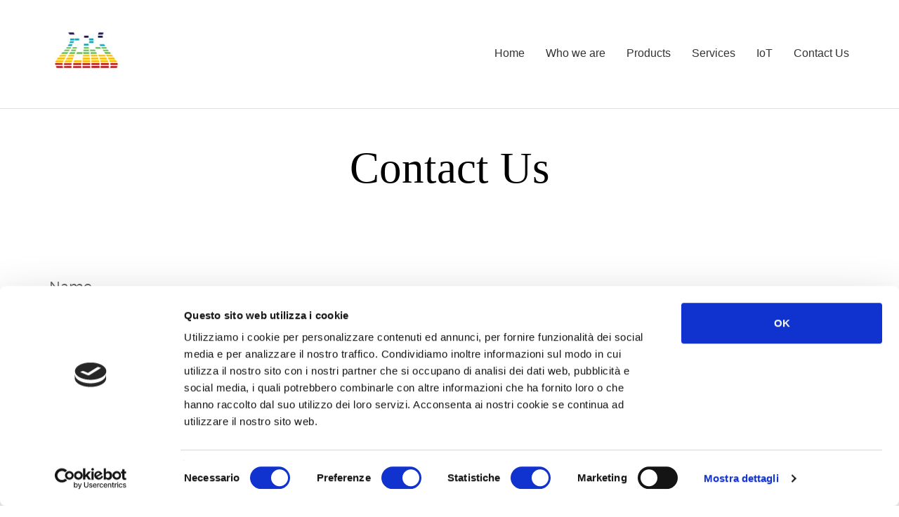

--- FILE ---
content_type: text/html; charset=UTF-8
request_url: https://www.infstudio.it/en/contatti.php
body_size: 20077
content:
<!doctype html>
<!--[if lt IE 7]>      <html class="no-js lt-ie9 lt-ie8 lt-ie7" lang=""> <![endif]-->
<!--[if IE 7]>         <html class="no-js lt-ie9 lt-ie8" lang=""> <![endif]-->
<!--[if IE 8]>         <html class="no-js lt-ie9" lang=""> <![endif]-->
<!--[if gt IE 8]><!--> <html class="no-js" lang=""> <!--<![endif]-->
    <head>
    
    
    <link rel="stylesheet" href="http://netdna.bootstrapcdn.com/bootstrap/3.1.1/css/bootstrap.min.css">
    <!-- THIS LINE -->
        <!--script src="//code.jquery.com/jquery-1.11.0.min.js"></script-->
	 <script src="component/jquery/jquery-3.2.1.min.js"></script>
        
            <script src="http://netdna.bootstrapcdn.com/bootstrap/3.1.1/js/bootstrap.min.js"></script>
            
            
<!-- Global site tag (gtag.js) - Google Analytics -->
<script async src="https://www.googletagmanager.com/gtag/js?id=UA-108725153-2" ></script>

<!--script id="Cookiebot" src="https://consent.cookiebot.com/uc.js" data-cbid="35435af2-fc77-4649-bc30-c24c0d2b776d" data-blockingmode="auto" type="text/javascript"></script-->


	<script>
	  window.dataLayer = window.dataLayer || [];
	function gtag(){dataLayer.push(arguments);}
        gtag('js', new Date());
      
        gtag('config', 'UA-108725153-2');
        </script>
	<meta http-equiv="Content-Type" content="text/html; charset=utf-8" />
	<title>INF Innovation Network Florence - IoT - IT and Electronics - Linux Embedded  - Raspberry pi Red Hat - Audio Radio Streaming - Server </title>
        <META HTTP-EQUIV="pragma" CONTENT="no-cache">
	<META NAME="keywords" CONTENT="INF Innovation Network Florence Industry 4.0 IoT Arduino Cybersecurity PCB MQTT LORA Linux Embedded android app raspberry pi recupero dati posta sistemi firewall antivirus  autenticazione  hotspot controllo remoto  Voip Hosting DNS Ingegnere Networking Sistemi redhat Red Hat Cisco Consulenza Informatica Elettronica Sistemista Assistenza  Filtro  ip log rete  audio streaming radio domotica server Electronics Circuit Boards Components Printed Circuit Boards Development Computer Software">
        <META NAME="description" CONTENT="InfStudio Consulenza Informatica e Elettronica">
        <META NAME="generator" CONTENT="Firenze Toscana">
        <META NAME="author" CONTENT="Innovation Network Florence">
        <META NAME="copyright" CONTENT="Innovation Network Florence">
        <META NAME="revisit-after" CONTENT="3 days">
        <META NAME="classification" CONTENT="Electronics Circuit Boards Components Printed Circuit Boards Development Computer Software">
        <META NAME="language" CONTENT="it">
        <META NAME="Robots" CONTENT="ALL">
        <meta charset="utf-8">
        <meta http-equiv="X-UA-Compatible" content="IE=edge,chrome=1">
        <meta name="viewport" content="width=device-width, initial-scale=1">



        <link rel="apple-touch-icon" href="apple-touch-icon.png">
        <link rel="stylesheet" href="assets/css/fonticons.css">
        <link rel="stylesheet" href="assets/css/slider-pro.css">
        <link rel="stylesheet" href="assets/css/stylesheet.css">
        <link rel="stylesheet" href="assets/css/font-awesome.min.css">
        <link rel="stylesheet" href="assets/css/bootstrap.min.css">



<!--shadowbox-->
<!--link rel="stylesheet" type="text/css" href="shdw/shadowbox.css" />
<script type="text/javascript" src="shdw/shadowbox.js"></script-->


    <!-- Smartsupp Live Chat script -->
<script type="text/javascript" >
var _smartsupp = _smartsupp || {};
_smartsupp.key = '1b29c419e594964643dd91d7bf821a5945ae159a';
window.smartsupp||(function(d) {
  var s,c,o=smartsupp=function(){ o._.push(arguments)};o._=[];
  s=d.getElementsByTagName('script')[0];c=d.createElement('script');
  c.type='text/javascript';c.charset='utf-8';c.async=true;
  c.src='https://www.smartsuppchat.com/loader.js?';s.parentNode.insertBefore(c,s);
})(document);
</script>
    
    
    
    
    

        <!--For Plugins external css-->
        <link rel="stylesheet" href="assets/css/plugins.css" />

        <!--Theme custom css -->
        <link rel="stylesheet" href="assets/css/style.css">

        <!--Theme Responsive css-->
        <link rel="stylesheet" href="assets/css/responsive.css" />

        <script src="assets/js/vendor/modernizr-2.8.3-respond-1.4.2.min.js"></script>
        <script>
        $(document).ready(function (e){
                $("#frmContact").on('submit',(function(e){
                        e.preventDefault();
                        $("#mail-status").hide();
                        $('#send-message').hide();
                        $('#loader-icon').show();
                        $.ajax({
                                url: "contact.php",
                                type: "POST",
                                dataType:'json',
                                data: {
                                "name":$('input[name="name"]').val(),
                                "email":$('input[name="email"]').val(),
                                "phone":$('input[name="phone"]').val(),
                                "content":$('textarea[name="content"]').val(),
                                "g-recaptcha-response":$('textarea[id="g-recaptcha-response"]').val()},
                                success: function(response){
                                $("#mail-status").show();
                                $('#loader-icon').hide();
                                if(response.type == "error") {
                                        $('#send-message').show();
                                        $("#mail-status").attr("class","error");
                                } else if(response.type == "message"){
                                        $('#send-message').hide();
                                        $("#mail-status").attr("class","success");
                                }
                                $("#mail-status").html(response.text);
                                },
                                error: function(){}
                        });
                }));
        });

	</script>

       <style>
        .label {margin: 2px 0;}
        .field {margin: 0 0 20px 0;}
                .content {width: 960px;margin: 0 auto;}
                h1, h2 {font-family:"Georgia", Times, serif;font-weight: normal;}
                div#central {margin: 40px 0px 100px 0px;}
                @media all and (min-width: 768px) and (max-width: 979px) {.content {width: 750px;}}
                @media all and (max-width: 767px) {
                        body {margin: 0 auto;word-wrap:break-word}
                        .content {width:auto;}
                        div#central {   margin: 40px 20px 100px 20px;}
                }
                body {font-family: 'Helvetica',Arial,sans-serif;background:#ffffff;margin: 0 auto;-webkit-font-smoothing: antialiased;  font-size: initial;line-height: 1.7em;}
                input, textarea {width:100%;padding: 15px;font-size:1em;border: 1px solid #A1A1A1;      }
                button {
                        padding: 12px 60px;
                        background: #5BC6FF;
                        border: none;
                        color: rgb(40, 40, 40);
                        font-size:1em;
                        font-family: "Georgia", Times, serif;
                        cursor: pointer;
                }
                #message {  padding: 0px 40px 0px 0px; }
                #mail-status {
                        padding: 12px 20px;
                        width: 100%;
                        display:none;
                        font-size: 1em;
                        font-family: "Georgia", Times, serif;
                        color: rgb(40, 40, 40);
                }
          .error{background-color: #F7902D;  margin-bottom: 40px;}
          .success{background-color: #48e0a4; }
                .g-recaptcha {margin: 0 0 25px 0;}
        </style>
        <script src='https://www.google.com/recaptcha/api.js'></script>
<!--script id="Cookiebot" src="https://consent.cookiebot.com/uc.js" data-cbid="35435af2-fc77-4649-bc30-c24c0d2b776d" data-blockingmode="auto" type="text/javascript"></script-->

    </head>
<!DOCTYPE html PUBLIC "-//W3C//DTD XHTML 1.0 Transitional//EN" "http://www.w3.org/TR/xhtml1/DTD/xhtml1-transitional.dtd">
<html xmlns="http://www.w3.org/1999/xhtml">
    <body data-spy="scroll" data-target=".navbar-collapse">
    
        <!--[if lt IE 8]>
            <p class="browserupgrade">You are using an <strong>outdated</strong> browser. Please <a href="http://browsehappy.com/">upgrade your browser</a> to improve your experience.</p>
        <![endif]-->
        <div class='preloader'><div class='loaded'>&nbsp;</div></div>
        <header id="main_menu" class="header navbar-fixed-top">            
        <!--script id="CookieDeclaration" src="https://consent.cookiebot.com/35435af2-fc77-4649-bc30-c24c0d2b776d/cd.js" type="text/javascript" async></script-->

            <div class="main_menu_bg">
                <div class="container">
                    <div class="row">
                        <div class="nave_menu">
                            <nav class="navbar navbar-default" id="navmenu">
                                <div class="container-fluid">
                                    <!-- Brand and toggle get grouped for better mobile display -->
                                    <div class="navbar-header">
                                        <button type="button" class="navbar-toggle collapsed" data-toggle="collapse" data-target="#bs-example-navbar-collapse-1" aria-expanded="false">
                                            <span class="sr-only">Toggle navigation</span>
                                            <span class="icon-bar"></span>
                                            <span class="icon-bar"></span>
                                            <span class="icon-bar"></span>
                                        </button>
                                        <a class="navbar-brand" href="index.php">
                                            <img src="assets/images/logo.jpg" height="60"/>
                                            
                                        </a>
                                    </div>

                                    <!-- Collect the nav links, forms, and other content for toggling -->



                                    <div class="collapse navbar-collapse" id="bs-example-navbar-collapse-1">
                                        <ul class="nav navbar-nav navbar-right">
                                            <li><a href="index.php">Home</a></li>
                                            <li><a href="ingegneria-progettazione-informatica-elettronica-innovazione-firenze.php">Who we are</a></li>
                                            <li class="dropdown"><a href="#" class="dropdown-toggle" data-toggle="dropdown" role="button" aria-haspopup="true">Products</a>
                                                <ul class="dropdown-menu">
                                                    <li><a href="prodotti-elettronica-arduino-raspberry-domotica-data-logger-domotica-automazione-firenze.php">Electronics</a></li>
                                                    <li><a href="prodotti-informatica-posta-streaming-backup-whatsapp-messaggistica-hotspot-wifi-e-learning-moodle-firenze.php">IT</a></li>
                                                </ul>
                                            </li>
                                            <li class="dropdown"><a href="#" class="dropdown-toggle" data-toggle="dropdown" role="button" aria-haspopup="true">Services</a>
                                                <ul class="dropdown-menu">
                                                    <li><a href="servizi-elettronica-microcontrollore-atmel-circuiti-stampati-consulenza-domotica-automazione-firenze.php">Electronics</a></li>
                                                    <li><a href="servizi-informatica-outsourcing-linux-embedded-sviluppo-software-cybersecurity-assistenza-housing-hosting-app-firenze.php">IT</a></li>
                                                </ul>
                                            </li>
                                            
                                            <li><a href="automazione-industriale-internet-of-things-iot-iiot-pay-per-use-mqtt-lora-lorawan.php">IoT</a></li>
                                            <li><a href="contatti.php">Contact Us</a></li>
                                        </ul>    
                                    </div>

                                </div>
                            </nav>
                        </div>	
                    </div>

                </div>

            </div>
        </header> <!--End of header -->




        <!-- Contact Section -->
        <section id="contact" class="contactus margin-top-120">
            <div class="container">
                <div class="row">
                    <div class="col-sm-12">
                        <div class="main_contact sections">
                            <div class="head_title text-center">
                                <h1>Contact Us</h1>
                            </div>

                            <div class="row">
                                <div class="contact_contant">


                                    <div class="col-sm-6 col-xs-12">
                                        <div class="single_contant_left margin-top-60">
                                            <form id="frmContact" action="" method="POST" novalidate="novalidate" >
                                                <!--<div class="col-lg-8 col-md-8 col-sm-10 col-lg-offset-2 col-md-offset-2 col-sm-offset-1">-->

                                                <div class="form-group">
                                                    <label>Name</label>
                                                    <input type="text" class="form-control" name="name" name="name" required  placeholder="Insert name here">
                                                </div>

                                                <div class="form-group">
                                                    <label>E-mail</label>
                                                    <input type="email" class="form-control" name="email" id="email" required placeholder="Insert email here" >
                                                </div>
                                                
                                                <div class="form-group">
                                                    <label>Phone</label>
                                                    <input type="phone" class="form-control" name="phone" id="phone" required  placeholder="Insert phone here">
                                                </div>
                                                
                                                
                                                <div class="form-group">
                                                    <label>Message</label>
                                                    <textarea class="form-control" id="comment-content" name="content"  rows="8"  placeholder="Insert message here"></textarea>
                                                </div>
                                                
                                                 <div class="g-recaptcha" data-sitekey="6LeFD7oUAAAAAESafihDRwLKVVrkTYsjAn3cGnyj"></div>
                                                 <div id="mail-status"></div>

                                                <div class="">
                                                    <input  type="Submit" id="send-message" value="Send" class="btn">
                                                </div>
                                                <!--</div>--> 
                                            </form>
                                        </div>
                                    </div>
                                </div> <!-- End of messsage contant-->
                            </div>
                        </div>
                    </div>
                </div><!-- End of row -->
            </div><!-- End of container -->
        </section><!-- End of contact Section -->


        <!-- Maps Section -->
        <!--section id="maps" class="maps ">
            <div class="ourmap"></div>
        </section--><!-- End of Maps Section -->



        <!-- footer Section -->
        <footer id="footer" class="footer">
            <div class="container">
                <div class="main_footer">
                    <div class="row">
                        <div class="col-sm-12">
                            <div class="copyright_text text-center">
                                <p class=" wow fadeInRight" data-wow-duration="1s">Copyright &copy; by <a target="_blank" href="http://www.innovationnetworkflorence.it">Innovation NetWork Florence - Firenze</a>2002. All Rights Reserved<br>
                                 Your IP: 3.140.248.100                                  <br>
                                  <img src="assets/images/ssl1.png" alt="ssl" width="113" height="45"> 
                                  
                                  <a href="http://sslexpirycheck.com" title="SSL Certificate and Domain Validity"> Check Your Domain and Certificate Valididy: sslexpirycheck.com</a>
                                  <br>
                                  <a href="https://www.iubenda.com/privacy-policy/99971645" class="iubenda-white iubenda-embed" title="Privacy Policy ">Privacy Policy</a><script type="text/javascript">(function (w,d) {var loader = function () {var s = d.createElement("script"), tag = d.getElementsByTagName("script")[0]; s.src="https://cdn.iubenda.com/iubenda.js"; tag.parentNode.insertBefore(s,tag);}; if(w.addEventListener){w.addEventListener("load", loader, false);}else if(w.attachEvent){w.attachEvent("onload", loader);}else{w.onload = loader;}})(window, document);</script>           

                                 </p>
                            </div>
                        </div>
                    </div>
                </div>
                
                
            </div><!-- End of container -->
            
        </footer><!-- End of footer -->



        <!-- START SCROLL TO TOP  -->

        <div class="scrollup">
            <a href="#"><i class="fa fa-chevron-up"></i></a>
        </div>

        <script src="assets/js/vendor/jquery-1.11.2.min.js"></script>
        <script src="assets/js/vendor/bootstrap.min.js"></script>

        <script src="assets/js/jquery.easing.1.3.js"></script>
        <script src="assets/js/masonry/masonry.min.js"></script>
        <script type="text/javascript">
            $('.mixcontent').masonry();
        </script>

        <script src="assets/js/jquery.sliderPro.min.js"></script>
        <script type="text/javascript">
            $(document).ready(function ($) {
                $('#example3').sliderPro({
                    width: 960,
                    height: 200,
                    fade: true,
                    arrows: false,
                    buttons: true,
                    fullScreen: false,
                    shuffle: true,
                    smallSize: 500,
                    mediumSize: 1000,
                    largeSize: 3000,
                    thumbnailArrows: true,
                    autoplay: false,
                    thumbnailsContainerSize: 960

                });
            });
        </script>
        <script src="assets/js/plugins.js"></script>
        <script src="assets/js/main.js"></script>
	<script id="Cookiebot" src="https://consent.cookiebot.com/uc.js" data-cbid="35435af2-fc77-4649-bc30-c24c0d2b776d" data-blockingmode="auto" type="text/javascript"></script>
    </body>
</html>


--- FILE ---
content_type: text/html; charset=utf-8
request_url: https://www.google.com/recaptcha/api2/anchor?ar=1&k=6LeFD7oUAAAAAESafihDRwLKVVrkTYsjAn3cGnyj&co=aHR0cHM6Ly93d3cuaW5mc3R1ZGlvLml0OjQ0Mw..&hl=en&v=PoyoqOPhxBO7pBk68S4YbpHZ&size=normal&anchor-ms=20000&execute-ms=30000&cb=vjfl0oj41ihz
body_size: 49614
content:
<!DOCTYPE HTML><html dir="ltr" lang="en"><head><meta http-equiv="Content-Type" content="text/html; charset=UTF-8">
<meta http-equiv="X-UA-Compatible" content="IE=edge">
<title>reCAPTCHA</title>
<style type="text/css">
/* cyrillic-ext */
@font-face {
  font-family: 'Roboto';
  font-style: normal;
  font-weight: 400;
  font-stretch: 100%;
  src: url(//fonts.gstatic.com/s/roboto/v48/KFO7CnqEu92Fr1ME7kSn66aGLdTylUAMa3GUBHMdazTgWw.woff2) format('woff2');
  unicode-range: U+0460-052F, U+1C80-1C8A, U+20B4, U+2DE0-2DFF, U+A640-A69F, U+FE2E-FE2F;
}
/* cyrillic */
@font-face {
  font-family: 'Roboto';
  font-style: normal;
  font-weight: 400;
  font-stretch: 100%;
  src: url(//fonts.gstatic.com/s/roboto/v48/KFO7CnqEu92Fr1ME7kSn66aGLdTylUAMa3iUBHMdazTgWw.woff2) format('woff2');
  unicode-range: U+0301, U+0400-045F, U+0490-0491, U+04B0-04B1, U+2116;
}
/* greek-ext */
@font-face {
  font-family: 'Roboto';
  font-style: normal;
  font-weight: 400;
  font-stretch: 100%;
  src: url(//fonts.gstatic.com/s/roboto/v48/KFO7CnqEu92Fr1ME7kSn66aGLdTylUAMa3CUBHMdazTgWw.woff2) format('woff2');
  unicode-range: U+1F00-1FFF;
}
/* greek */
@font-face {
  font-family: 'Roboto';
  font-style: normal;
  font-weight: 400;
  font-stretch: 100%;
  src: url(//fonts.gstatic.com/s/roboto/v48/KFO7CnqEu92Fr1ME7kSn66aGLdTylUAMa3-UBHMdazTgWw.woff2) format('woff2');
  unicode-range: U+0370-0377, U+037A-037F, U+0384-038A, U+038C, U+038E-03A1, U+03A3-03FF;
}
/* math */
@font-face {
  font-family: 'Roboto';
  font-style: normal;
  font-weight: 400;
  font-stretch: 100%;
  src: url(//fonts.gstatic.com/s/roboto/v48/KFO7CnqEu92Fr1ME7kSn66aGLdTylUAMawCUBHMdazTgWw.woff2) format('woff2');
  unicode-range: U+0302-0303, U+0305, U+0307-0308, U+0310, U+0312, U+0315, U+031A, U+0326-0327, U+032C, U+032F-0330, U+0332-0333, U+0338, U+033A, U+0346, U+034D, U+0391-03A1, U+03A3-03A9, U+03B1-03C9, U+03D1, U+03D5-03D6, U+03F0-03F1, U+03F4-03F5, U+2016-2017, U+2034-2038, U+203C, U+2040, U+2043, U+2047, U+2050, U+2057, U+205F, U+2070-2071, U+2074-208E, U+2090-209C, U+20D0-20DC, U+20E1, U+20E5-20EF, U+2100-2112, U+2114-2115, U+2117-2121, U+2123-214F, U+2190, U+2192, U+2194-21AE, U+21B0-21E5, U+21F1-21F2, U+21F4-2211, U+2213-2214, U+2216-22FF, U+2308-230B, U+2310, U+2319, U+231C-2321, U+2336-237A, U+237C, U+2395, U+239B-23B7, U+23D0, U+23DC-23E1, U+2474-2475, U+25AF, U+25B3, U+25B7, U+25BD, U+25C1, U+25CA, U+25CC, U+25FB, U+266D-266F, U+27C0-27FF, U+2900-2AFF, U+2B0E-2B11, U+2B30-2B4C, U+2BFE, U+3030, U+FF5B, U+FF5D, U+1D400-1D7FF, U+1EE00-1EEFF;
}
/* symbols */
@font-face {
  font-family: 'Roboto';
  font-style: normal;
  font-weight: 400;
  font-stretch: 100%;
  src: url(//fonts.gstatic.com/s/roboto/v48/KFO7CnqEu92Fr1ME7kSn66aGLdTylUAMaxKUBHMdazTgWw.woff2) format('woff2');
  unicode-range: U+0001-000C, U+000E-001F, U+007F-009F, U+20DD-20E0, U+20E2-20E4, U+2150-218F, U+2190, U+2192, U+2194-2199, U+21AF, U+21E6-21F0, U+21F3, U+2218-2219, U+2299, U+22C4-22C6, U+2300-243F, U+2440-244A, U+2460-24FF, U+25A0-27BF, U+2800-28FF, U+2921-2922, U+2981, U+29BF, U+29EB, U+2B00-2BFF, U+4DC0-4DFF, U+FFF9-FFFB, U+10140-1018E, U+10190-1019C, U+101A0, U+101D0-101FD, U+102E0-102FB, U+10E60-10E7E, U+1D2C0-1D2D3, U+1D2E0-1D37F, U+1F000-1F0FF, U+1F100-1F1AD, U+1F1E6-1F1FF, U+1F30D-1F30F, U+1F315, U+1F31C, U+1F31E, U+1F320-1F32C, U+1F336, U+1F378, U+1F37D, U+1F382, U+1F393-1F39F, U+1F3A7-1F3A8, U+1F3AC-1F3AF, U+1F3C2, U+1F3C4-1F3C6, U+1F3CA-1F3CE, U+1F3D4-1F3E0, U+1F3ED, U+1F3F1-1F3F3, U+1F3F5-1F3F7, U+1F408, U+1F415, U+1F41F, U+1F426, U+1F43F, U+1F441-1F442, U+1F444, U+1F446-1F449, U+1F44C-1F44E, U+1F453, U+1F46A, U+1F47D, U+1F4A3, U+1F4B0, U+1F4B3, U+1F4B9, U+1F4BB, U+1F4BF, U+1F4C8-1F4CB, U+1F4D6, U+1F4DA, U+1F4DF, U+1F4E3-1F4E6, U+1F4EA-1F4ED, U+1F4F7, U+1F4F9-1F4FB, U+1F4FD-1F4FE, U+1F503, U+1F507-1F50B, U+1F50D, U+1F512-1F513, U+1F53E-1F54A, U+1F54F-1F5FA, U+1F610, U+1F650-1F67F, U+1F687, U+1F68D, U+1F691, U+1F694, U+1F698, U+1F6AD, U+1F6B2, U+1F6B9-1F6BA, U+1F6BC, U+1F6C6-1F6CF, U+1F6D3-1F6D7, U+1F6E0-1F6EA, U+1F6F0-1F6F3, U+1F6F7-1F6FC, U+1F700-1F7FF, U+1F800-1F80B, U+1F810-1F847, U+1F850-1F859, U+1F860-1F887, U+1F890-1F8AD, U+1F8B0-1F8BB, U+1F8C0-1F8C1, U+1F900-1F90B, U+1F93B, U+1F946, U+1F984, U+1F996, U+1F9E9, U+1FA00-1FA6F, U+1FA70-1FA7C, U+1FA80-1FA89, U+1FA8F-1FAC6, U+1FACE-1FADC, U+1FADF-1FAE9, U+1FAF0-1FAF8, U+1FB00-1FBFF;
}
/* vietnamese */
@font-face {
  font-family: 'Roboto';
  font-style: normal;
  font-weight: 400;
  font-stretch: 100%;
  src: url(//fonts.gstatic.com/s/roboto/v48/KFO7CnqEu92Fr1ME7kSn66aGLdTylUAMa3OUBHMdazTgWw.woff2) format('woff2');
  unicode-range: U+0102-0103, U+0110-0111, U+0128-0129, U+0168-0169, U+01A0-01A1, U+01AF-01B0, U+0300-0301, U+0303-0304, U+0308-0309, U+0323, U+0329, U+1EA0-1EF9, U+20AB;
}
/* latin-ext */
@font-face {
  font-family: 'Roboto';
  font-style: normal;
  font-weight: 400;
  font-stretch: 100%;
  src: url(//fonts.gstatic.com/s/roboto/v48/KFO7CnqEu92Fr1ME7kSn66aGLdTylUAMa3KUBHMdazTgWw.woff2) format('woff2');
  unicode-range: U+0100-02BA, U+02BD-02C5, U+02C7-02CC, U+02CE-02D7, U+02DD-02FF, U+0304, U+0308, U+0329, U+1D00-1DBF, U+1E00-1E9F, U+1EF2-1EFF, U+2020, U+20A0-20AB, U+20AD-20C0, U+2113, U+2C60-2C7F, U+A720-A7FF;
}
/* latin */
@font-face {
  font-family: 'Roboto';
  font-style: normal;
  font-weight: 400;
  font-stretch: 100%;
  src: url(//fonts.gstatic.com/s/roboto/v48/KFO7CnqEu92Fr1ME7kSn66aGLdTylUAMa3yUBHMdazQ.woff2) format('woff2');
  unicode-range: U+0000-00FF, U+0131, U+0152-0153, U+02BB-02BC, U+02C6, U+02DA, U+02DC, U+0304, U+0308, U+0329, U+2000-206F, U+20AC, U+2122, U+2191, U+2193, U+2212, U+2215, U+FEFF, U+FFFD;
}
/* cyrillic-ext */
@font-face {
  font-family: 'Roboto';
  font-style: normal;
  font-weight: 500;
  font-stretch: 100%;
  src: url(//fonts.gstatic.com/s/roboto/v48/KFO7CnqEu92Fr1ME7kSn66aGLdTylUAMa3GUBHMdazTgWw.woff2) format('woff2');
  unicode-range: U+0460-052F, U+1C80-1C8A, U+20B4, U+2DE0-2DFF, U+A640-A69F, U+FE2E-FE2F;
}
/* cyrillic */
@font-face {
  font-family: 'Roboto';
  font-style: normal;
  font-weight: 500;
  font-stretch: 100%;
  src: url(//fonts.gstatic.com/s/roboto/v48/KFO7CnqEu92Fr1ME7kSn66aGLdTylUAMa3iUBHMdazTgWw.woff2) format('woff2');
  unicode-range: U+0301, U+0400-045F, U+0490-0491, U+04B0-04B1, U+2116;
}
/* greek-ext */
@font-face {
  font-family: 'Roboto';
  font-style: normal;
  font-weight: 500;
  font-stretch: 100%;
  src: url(//fonts.gstatic.com/s/roboto/v48/KFO7CnqEu92Fr1ME7kSn66aGLdTylUAMa3CUBHMdazTgWw.woff2) format('woff2');
  unicode-range: U+1F00-1FFF;
}
/* greek */
@font-face {
  font-family: 'Roboto';
  font-style: normal;
  font-weight: 500;
  font-stretch: 100%;
  src: url(//fonts.gstatic.com/s/roboto/v48/KFO7CnqEu92Fr1ME7kSn66aGLdTylUAMa3-UBHMdazTgWw.woff2) format('woff2');
  unicode-range: U+0370-0377, U+037A-037F, U+0384-038A, U+038C, U+038E-03A1, U+03A3-03FF;
}
/* math */
@font-face {
  font-family: 'Roboto';
  font-style: normal;
  font-weight: 500;
  font-stretch: 100%;
  src: url(//fonts.gstatic.com/s/roboto/v48/KFO7CnqEu92Fr1ME7kSn66aGLdTylUAMawCUBHMdazTgWw.woff2) format('woff2');
  unicode-range: U+0302-0303, U+0305, U+0307-0308, U+0310, U+0312, U+0315, U+031A, U+0326-0327, U+032C, U+032F-0330, U+0332-0333, U+0338, U+033A, U+0346, U+034D, U+0391-03A1, U+03A3-03A9, U+03B1-03C9, U+03D1, U+03D5-03D6, U+03F0-03F1, U+03F4-03F5, U+2016-2017, U+2034-2038, U+203C, U+2040, U+2043, U+2047, U+2050, U+2057, U+205F, U+2070-2071, U+2074-208E, U+2090-209C, U+20D0-20DC, U+20E1, U+20E5-20EF, U+2100-2112, U+2114-2115, U+2117-2121, U+2123-214F, U+2190, U+2192, U+2194-21AE, U+21B0-21E5, U+21F1-21F2, U+21F4-2211, U+2213-2214, U+2216-22FF, U+2308-230B, U+2310, U+2319, U+231C-2321, U+2336-237A, U+237C, U+2395, U+239B-23B7, U+23D0, U+23DC-23E1, U+2474-2475, U+25AF, U+25B3, U+25B7, U+25BD, U+25C1, U+25CA, U+25CC, U+25FB, U+266D-266F, U+27C0-27FF, U+2900-2AFF, U+2B0E-2B11, U+2B30-2B4C, U+2BFE, U+3030, U+FF5B, U+FF5D, U+1D400-1D7FF, U+1EE00-1EEFF;
}
/* symbols */
@font-face {
  font-family: 'Roboto';
  font-style: normal;
  font-weight: 500;
  font-stretch: 100%;
  src: url(//fonts.gstatic.com/s/roboto/v48/KFO7CnqEu92Fr1ME7kSn66aGLdTylUAMaxKUBHMdazTgWw.woff2) format('woff2');
  unicode-range: U+0001-000C, U+000E-001F, U+007F-009F, U+20DD-20E0, U+20E2-20E4, U+2150-218F, U+2190, U+2192, U+2194-2199, U+21AF, U+21E6-21F0, U+21F3, U+2218-2219, U+2299, U+22C4-22C6, U+2300-243F, U+2440-244A, U+2460-24FF, U+25A0-27BF, U+2800-28FF, U+2921-2922, U+2981, U+29BF, U+29EB, U+2B00-2BFF, U+4DC0-4DFF, U+FFF9-FFFB, U+10140-1018E, U+10190-1019C, U+101A0, U+101D0-101FD, U+102E0-102FB, U+10E60-10E7E, U+1D2C0-1D2D3, U+1D2E0-1D37F, U+1F000-1F0FF, U+1F100-1F1AD, U+1F1E6-1F1FF, U+1F30D-1F30F, U+1F315, U+1F31C, U+1F31E, U+1F320-1F32C, U+1F336, U+1F378, U+1F37D, U+1F382, U+1F393-1F39F, U+1F3A7-1F3A8, U+1F3AC-1F3AF, U+1F3C2, U+1F3C4-1F3C6, U+1F3CA-1F3CE, U+1F3D4-1F3E0, U+1F3ED, U+1F3F1-1F3F3, U+1F3F5-1F3F7, U+1F408, U+1F415, U+1F41F, U+1F426, U+1F43F, U+1F441-1F442, U+1F444, U+1F446-1F449, U+1F44C-1F44E, U+1F453, U+1F46A, U+1F47D, U+1F4A3, U+1F4B0, U+1F4B3, U+1F4B9, U+1F4BB, U+1F4BF, U+1F4C8-1F4CB, U+1F4D6, U+1F4DA, U+1F4DF, U+1F4E3-1F4E6, U+1F4EA-1F4ED, U+1F4F7, U+1F4F9-1F4FB, U+1F4FD-1F4FE, U+1F503, U+1F507-1F50B, U+1F50D, U+1F512-1F513, U+1F53E-1F54A, U+1F54F-1F5FA, U+1F610, U+1F650-1F67F, U+1F687, U+1F68D, U+1F691, U+1F694, U+1F698, U+1F6AD, U+1F6B2, U+1F6B9-1F6BA, U+1F6BC, U+1F6C6-1F6CF, U+1F6D3-1F6D7, U+1F6E0-1F6EA, U+1F6F0-1F6F3, U+1F6F7-1F6FC, U+1F700-1F7FF, U+1F800-1F80B, U+1F810-1F847, U+1F850-1F859, U+1F860-1F887, U+1F890-1F8AD, U+1F8B0-1F8BB, U+1F8C0-1F8C1, U+1F900-1F90B, U+1F93B, U+1F946, U+1F984, U+1F996, U+1F9E9, U+1FA00-1FA6F, U+1FA70-1FA7C, U+1FA80-1FA89, U+1FA8F-1FAC6, U+1FACE-1FADC, U+1FADF-1FAE9, U+1FAF0-1FAF8, U+1FB00-1FBFF;
}
/* vietnamese */
@font-face {
  font-family: 'Roboto';
  font-style: normal;
  font-weight: 500;
  font-stretch: 100%;
  src: url(//fonts.gstatic.com/s/roboto/v48/KFO7CnqEu92Fr1ME7kSn66aGLdTylUAMa3OUBHMdazTgWw.woff2) format('woff2');
  unicode-range: U+0102-0103, U+0110-0111, U+0128-0129, U+0168-0169, U+01A0-01A1, U+01AF-01B0, U+0300-0301, U+0303-0304, U+0308-0309, U+0323, U+0329, U+1EA0-1EF9, U+20AB;
}
/* latin-ext */
@font-face {
  font-family: 'Roboto';
  font-style: normal;
  font-weight: 500;
  font-stretch: 100%;
  src: url(//fonts.gstatic.com/s/roboto/v48/KFO7CnqEu92Fr1ME7kSn66aGLdTylUAMa3KUBHMdazTgWw.woff2) format('woff2');
  unicode-range: U+0100-02BA, U+02BD-02C5, U+02C7-02CC, U+02CE-02D7, U+02DD-02FF, U+0304, U+0308, U+0329, U+1D00-1DBF, U+1E00-1E9F, U+1EF2-1EFF, U+2020, U+20A0-20AB, U+20AD-20C0, U+2113, U+2C60-2C7F, U+A720-A7FF;
}
/* latin */
@font-face {
  font-family: 'Roboto';
  font-style: normal;
  font-weight: 500;
  font-stretch: 100%;
  src: url(//fonts.gstatic.com/s/roboto/v48/KFO7CnqEu92Fr1ME7kSn66aGLdTylUAMa3yUBHMdazQ.woff2) format('woff2');
  unicode-range: U+0000-00FF, U+0131, U+0152-0153, U+02BB-02BC, U+02C6, U+02DA, U+02DC, U+0304, U+0308, U+0329, U+2000-206F, U+20AC, U+2122, U+2191, U+2193, U+2212, U+2215, U+FEFF, U+FFFD;
}
/* cyrillic-ext */
@font-face {
  font-family: 'Roboto';
  font-style: normal;
  font-weight: 900;
  font-stretch: 100%;
  src: url(//fonts.gstatic.com/s/roboto/v48/KFO7CnqEu92Fr1ME7kSn66aGLdTylUAMa3GUBHMdazTgWw.woff2) format('woff2');
  unicode-range: U+0460-052F, U+1C80-1C8A, U+20B4, U+2DE0-2DFF, U+A640-A69F, U+FE2E-FE2F;
}
/* cyrillic */
@font-face {
  font-family: 'Roboto';
  font-style: normal;
  font-weight: 900;
  font-stretch: 100%;
  src: url(//fonts.gstatic.com/s/roboto/v48/KFO7CnqEu92Fr1ME7kSn66aGLdTylUAMa3iUBHMdazTgWw.woff2) format('woff2');
  unicode-range: U+0301, U+0400-045F, U+0490-0491, U+04B0-04B1, U+2116;
}
/* greek-ext */
@font-face {
  font-family: 'Roboto';
  font-style: normal;
  font-weight: 900;
  font-stretch: 100%;
  src: url(//fonts.gstatic.com/s/roboto/v48/KFO7CnqEu92Fr1ME7kSn66aGLdTylUAMa3CUBHMdazTgWw.woff2) format('woff2');
  unicode-range: U+1F00-1FFF;
}
/* greek */
@font-face {
  font-family: 'Roboto';
  font-style: normal;
  font-weight: 900;
  font-stretch: 100%;
  src: url(//fonts.gstatic.com/s/roboto/v48/KFO7CnqEu92Fr1ME7kSn66aGLdTylUAMa3-UBHMdazTgWw.woff2) format('woff2');
  unicode-range: U+0370-0377, U+037A-037F, U+0384-038A, U+038C, U+038E-03A1, U+03A3-03FF;
}
/* math */
@font-face {
  font-family: 'Roboto';
  font-style: normal;
  font-weight: 900;
  font-stretch: 100%;
  src: url(//fonts.gstatic.com/s/roboto/v48/KFO7CnqEu92Fr1ME7kSn66aGLdTylUAMawCUBHMdazTgWw.woff2) format('woff2');
  unicode-range: U+0302-0303, U+0305, U+0307-0308, U+0310, U+0312, U+0315, U+031A, U+0326-0327, U+032C, U+032F-0330, U+0332-0333, U+0338, U+033A, U+0346, U+034D, U+0391-03A1, U+03A3-03A9, U+03B1-03C9, U+03D1, U+03D5-03D6, U+03F0-03F1, U+03F4-03F5, U+2016-2017, U+2034-2038, U+203C, U+2040, U+2043, U+2047, U+2050, U+2057, U+205F, U+2070-2071, U+2074-208E, U+2090-209C, U+20D0-20DC, U+20E1, U+20E5-20EF, U+2100-2112, U+2114-2115, U+2117-2121, U+2123-214F, U+2190, U+2192, U+2194-21AE, U+21B0-21E5, U+21F1-21F2, U+21F4-2211, U+2213-2214, U+2216-22FF, U+2308-230B, U+2310, U+2319, U+231C-2321, U+2336-237A, U+237C, U+2395, U+239B-23B7, U+23D0, U+23DC-23E1, U+2474-2475, U+25AF, U+25B3, U+25B7, U+25BD, U+25C1, U+25CA, U+25CC, U+25FB, U+266D-266F, U+27C0-27FF, U+2900-2AFF, U+2B0E-2B11, U+2B30-2B4C, U+2BFE, U+3030, U+FF5B, U+FF5D, U+1D400-1D7FF, U+1EE00-1EEFF;
}
/* symbols */
@font-face {
  font-family: 'Roboto';
  font-style: normal;
  font-weight: 900;
  font-stretch: 100%;
  src: url(//fonts.gstatic.com/s/roboto/v48/KFO7CnqEu92Fr1ME7kSn66aGLdTylUAMaxKUBHMdazTgWw.woff2) format('woff2');
  unicode-range: U+0001-000C, U+000E-001F, U+007F-009F, U+20DD-20E0, U+20E2-20E4, U+2150-218F, U+2190, U+2192, U+2194-2199, U+21AF, U+21E6-21F0, U+21F3, U+2218-2219, U+2299, U+22C4-22C6, U+2300-243F, U+2440-244A, U+2460-24FF, U+25A0-27BF, U+2800-28FF, U+2921-2922, U+2981, U+29BF, U+29EB, U+2B00-2BFF, U+4DC0-4DFF, U+FFF9-FFFB, U+10140-1018E, U+10190-1019C, U+101A0, U+101D0-101FD, U+102E0-102FB, U+10E60-10E7E, U+1D2C0-1D2D3, U+1D2E0-1D37F, U+1F000-1F0FF, U+1F100-1F1AD, U+1F1E6-1F1FF, U+1F30D-1F30F, U+1F315, U+1F31C, U+1F31E, U+1F320-1F32C, U+1F336, U+1F378, U+1F37D, U+1F382, U+1F393-1F39F, U+1F3A7-1F3A8, U+1F3AC-1F3AF, U+1F3C2, U+1F3C4-1F3C6, U+1F3CA-1F3CE, U+1F3D4-1F3E0, U+1F3ED, U+1F3F1-1F3F3, U+1F3F5-1F3F7, U+1F408, U+1F415, U+1F41F, U+1F426, U+1F43F, U+1F441-1F442, U+1F444, U+1F446-1F449, U+1F44C-1F44E, U+1F453, U+1F46A, U+1F47D, U+1F4A3, U+1F4B0, U+1F4B3, U+1F4B9, U+1F4BB, U+1F4BF, U+1F4C8-1F4CB, U+1F4D6, U+1F4DA, U+1F4DF, U+1F4E3-1F4E6, U+1F4EA-1F4ED, U+1F4F7, U+1F4F9-1F4FB, U+1F4FD-1F4FE, U+1F503, U+1F507-1F50B, U+1F50D, U+1F512-1F513, U+1F53E-1F54A, U+1F54F-1F5FA, U+1F610, U+1F650-1F67F, U+1F687, U+1F68D, U+1F691, U+1F694, U+1F698, U+1F6AD, U+1F6B2, U+1F6B9-1F6BA, U+1F6BC, U+1F6C6-1F6CF, U+1F6D3-1F6D7, U+1F6E0-1F6EA, U+1F6F0-1F6F3, U+1F6F7-1F6FC, U+1F700-1F7FF, U+1F800-1F80B, U+1F810-1F847, U+1F850-1F859, U+1F860-1F887, U+1F890-1F8AD, U+1F8B0-1F8BB, U+1F8C0-1F8C1, U+1F900-1F90B, U+1F93B, U+1F946, U+1F984, U+1F996, U+1F9E9, U+1FA00-1FA6F, U+1FA70-1FA7C, U+1FA80-1FA89, U+1FA8F-1FAC6, U+1FACE-1FADC, U+1FADF-1FAE9, U+1FAF0-1FAF8, U+1FB00-1FBFF;
}
/* vietnamese */
@font-face {
  font-family: 'Roboto';
  font-style: normal;
  font-weight: 900;
  font-stretch: 100%;
  src: url(//fonts.gstatic.com/s/roboto/v48/KFO7CnqEu92Fr1ME7kSn66aGLdTylUAMa3OUBHMdazTgWw.woff2) format('woff2');
  unicode-range: U+0102-0103, U+0110-0111, U+0128-0129, U+0168-0169, U+01A0-01A1, U+01AF-01B0, U+0300-0301, U+0303-0304, U+0308-0309, U+0323, U+0329, U+1EA0-1EF9, U+20AB;
}
/* latin-ext */
@font-face {
  font-family: 'Roboto';
  font-style: normal;
  font-weight: 900;
  font-stretch: 100%;
  src: url(//fonts.gstatic.com/s/roboto/v48/KFO7CnqEu92Fr1ME7kSn66aGLdTylUAMa3KUBHMdazTgWw.woff2) format('woff2');
  unicode-range: U+0100-02BA, U+02BD-02C5, U+02C7-02CC, U+02CE-02D7, U+02DD-02FF, U+0304, U+0308, U+0329, U+1D00-1DBF, U+1E00-1E9F, U+1EF2-1EFF, U+2020, U+20A0-20AB, U+20AD-20C0, U+2113, U+2C60-2C7F, U+A720-A7FF;
}
/* latin */
@font-face {
  font-family: 'Roboto';
  font-style: normal;
  font-weight: 900;
  font-stretch: 100%;
  src: url(//fonts.gstatic.com/s/roboto/v48/KFO7CnqEu92Fr1ME7kSn66aGLdTylUAMa3yUBHMdazQ.woff2) format('woff2');
  unicode-range: U+0000-00FF, U+0131, U+0152-0153, U+02BB-02BC, U+02C6, U+02DA, U+02DC, U+0304, U+0308, U+0329, U+2000-206F, U+20AC, U+2122, U+2191, U+2193, U+2212, U+2215, U+FEFF, U+FFFD;
}

</style>
<link rel="stylesheet" type="text/css" href="https://www.gstatic.com/recaptcha/releases/PoyoqOPhxBO7pBk68S4YbpHZ/styles__ltr.css">
<script nonce="lLhGaW8mmKYlqW4SiD8rdw" type="text/javascript">window['__recaptcha_api'] = 'https://www.google.com/recaptcha/api2/';</script>
<script type="text/javascript" src="https://www.gstatic.com/recaptcha/releases/PoyoqOPhxBO7pBk68S4YbpHZ/recaptcha__en.js" nonce="lLhGaW8mmKYlqW4SiD8rdw">
      
    </script></head>
<body><div id="rc-anchor-alert" class="rc-anchor-alert"></div>
<input type="hidden" id="recaptcha-token" value="[base64]">
<script type="text/javascript" nonce="lLhGaW8mmKYlqW4SiD8rdw">
      recaptcha.anchor.Main.init("[\x22ainput\x22,[\x22bgdata\x22,\x22\x22,\[base64]/[base64]/[base64]/bmV3IHJbeF0oY1swXSk6RT09Mj9uZXcgclt4XShjWzBdLGNbMV0pOkU9PTM/bmV3IHJbeF0oY1swXSxjWzFdLGNbMl0pOkU9PTQ/[base64]/[base64]/[base64]/[base64]/[base64]/[base64]/[base64]/[base64]\x22,\[base64]\\u003d\x22,\x22HTfCssO9w5lawrnCjXgvZRTChFXDjMKmw7/Cn8KlGMKIw6pwFMOzw4bCkcO8ej/Dll3Cg3xKwpvDvhzCpMKvJA1fKX3Cj8OCSMKxRhjCkibCpsOxwpMvwo/CswPDnlJtw6HDn3fCoDjDusO3TsKfwq3DpkcYG3/DmmciA8OTbsOwb0cmPmfDokMuVEbCgwgww6R+wq/CqcOqZ8OCwrTCm8OTwqnCrGZ+CMKSWGfCpQAjw5bCoMKCbnMNTMKZwrYbw742BBXDusKtX8Kcc17Cr2DDrsKFw5dyN2kpYVNyw5dWwpxowpHDoMKFw53CmjzCsR9dcMKQw5gqDBjCosOmwrhMNCVnwoQQfMKvcBbCuzkIw4HDuCnCr3c1XVUTFh/DgBcjwrTDnMO3LylUJsKQwp1kWsK2w6XDrVA1M0UCXsOCVsK2wpnDuMOjwpQCw7/[base64]/CnFvCp3Z2HCZpKGBXQcKzERNVw5HDuMKmDT8VN8O2Mi5/wpHDssOMwrFBw5TDrnbDpjzClcK3HH3DhG0dDGZYN0g/w7kgw4zCoETCp8O1wr/CnmsRwq7CrHsXw77CsSs/[base64]/Dk3bDljzDrlRhEcKgegQjw7nDucKgw6tKwqlcNcOWQT3DiSDCisKkw5J9W1PDtsOQwqwxYMO1wpfDpsKwfsOVwoXCkhgpwprDtR8kCcOcwqzCtMOrF8KUKsO+w6YjKsKow7ZlVMOawqDDhR/Cl8KoOlvCncKcdsOSN8O1w7TDusOlQizDv8OVwofDtMOfWcKywpLDoMO0w6FBwqQLJS02w65qagYVci/DvE/DtMOsQsKTWcOgw7k+KMOCJMK2w6oGwp/[base64]/Dojg8wptHwqQ7dcK+BsO0wrDDiF99w6Ibwo/DhwIHwqjCisKCcz/DocOxMcOJHhBQF2PCph1Sw63DlMOKbMO7wp7ClsOMCgosw4xAwrARLMOBY8OqEQIyE8OpAVIYw6chNMO8w4zCv1o9V8KNacKRDMK4w7o1wq4UwqDDqsOUw5rChgUBdFvCssKQw5kKw6EwIAzDuibDgsOJIQfDvcOBwrnCmsKaw6DDhxwnRXIQw6FVw6/CisKJwpdWHsKbwqbDkDJUwoDClwfDpTvDk8KHw4gswrR5ZGpqwrNYGcKIwpo/YGDDszbCqHBaw7JAwolHNXfDvQLDjMOIwoFAD8KAwq3CncOFXXsLw5tZMwY8w5BJIsKEw4UgwotdwoguEMKkB8KzwphHdzpuDkjDsQxuLzHDvcKVDsK9HMO0CcKBNWkZw4BZVC/[base64]/[base64]/[base64]/DssORLsKfwo87ZCjDgDMSwr/[base64]/wq5MEMOPwp0pwq5tQ8KdwpAqW8Kyw6deZMOawo1ew6Bmw63DjALDvhDCpTbClcOxasOHw5BewqPCqMOxBsOCHhwLIMKfZDhJXcOkEMKQacOuEcKAwpPDpUnDuMKPwp7CrCzDvAN+TSLChAVQw6h2w4IPwo3CgyTDqx3DosK9C8O2woxgw7nDrcK3w7/[base64]/[base64]/CmMOMwrNLUErDtMOHJDlcHy1PwrLDh1dtw73CocKhX8ODRS1VwpYTHsK/w7XCjMOrwrHCpsK5dHB6GgZbOmU6w6XDsh1gccOVw5ohw5p6JsKvHsK/NsKrw6bDtsK4B8OTwoLDrMKIwr0Aw6ouw6spEMKmYCUywr/DjsOIw7HCusOswpzDs1XCrXLDksOhw6NfwrzCvcK2YsKGwqZVfcOcw7zCvDMeLsKvwqA2w5c7w4HCoMKYwqBmScKmXsKgwpjDriTCjjTDinlwXSYOBDbCtMODHMO6KU9iFnbDpgN/IiM+wqcXe1DDjgg7PAvCjjcow4JSwrsjIsOmXsKJwq/Ds8O5HcK0w7I8FzArZ8KOwprDicOiwr8ew6giw5LDpsOwbsOMwqEqTsKIwqJcw7PCgcO6w71cAsKWCcO6d8Kiw75Bw7JOw793w6zCrhEtwrTDvcK9wqAGdMK8HnjCocKZUTzCh3vDksOgwrvDkSsww7PCmMOYScKvPsOawok0TkxhwrPDvsOUwpYaRXTDpMK1wr/Co0Qaw7jDkcOdWAzDs8OaEQLCucOIFzfCk1E7wp7CvifDi0lOw6RdSsKOB2F/wr/CqsKBwp/[base64]/Dq0UPwpDDqcKhOy14aDrDoRhww5zCuMKuwoDDkl/CtsKow5Rvw4TDkcK0w48TJcKYw5nCq2HDiDLDtwdjXinDtHYfcwAewpNTaMOWYikqfivDssKcw6R/w5kHw6bCpyDClUTDhsKzw6fCg8K3woMBNsOebMOpE1JxP8K4w4fCkWROd3DCjsKPc1TDtMOQw6t2woXCmAnCg17ChHzCrXPCisOaTMKcU8O2LMO4GMKTEHQjw61Nwohsa8OoIcO2KAgjw5DCgcOYwr/DsD9xw7gjw6HCqsKuwrgGU8Oxw6HCkC/Cj2DDuMKTw6xhasKFwqUxw5rDp8K2wr7CrgLCkgYnGsKDwql3VcObH8KzTmwzXXxhw63DncKOQVUUfcO9woFLw5lkw7wgOz5TShgmNMKkMMOiwp/DlMK8wrHCtFzDuMOfA8KaPsK/[base64]/[base64]/CqGZPWEvCuMO+w77CsU/CvC8sXMO+w5c+FsKHw5Q8w5/Dg8OtHFIAwpDCl0/DnDHDpDrDiCclYsOMKsOpwrInwoLDoEhzwqbCgMKEw4HCrAnCgApCEAXCh8Okw5JXJ19sKcKBwqLDhmPDjz51QQLCtsKsw43ClcOdZMOhw7DDgQ8+woNkI0xwJWLDosK1UcOZw6hEw7HCqQrDnSPDiEhKIcKJfGouSgRkc8K/HcOkwpTCgnnChcOMw6RSwo7DgQTDo8KIe8KUOMKTCmJILToFw6NqTmTCoMOsYUoDwpDDjyZPXMOqTk7Dhk/DqWcxesOiPzbCgsOTwpnCnCsowobDnSxUGcOWDHd7REDCjsKywrhsUyvDkcOrwrLCg8O4w5pUwq7CuMOUw4LDgCDDqsOAw6jDrwzCrMKNw5PDlsOYBGfDr8KxGcOCwq49R8KyMcO4HMKIJGsKwrZhRsO/C17DnmvDhSPCrsOpZiDCv17Cs8OfwrDDhl/ChcOwwr0MK1J+wqhRw6sQwo3CkcOEVMOkdcOAPTvCj8KAdMKAQx1EwqHDvsKdwoXCvcKpw7vCm8O2w7dMw53DscO7WMOHHMOLw7t9woccwogYLmrDhcOLb8Kwwoosw6RKwrkeMCdsw5NAw6FQGsOTGHlrwqrDucOTw7nDvsK1QSnDjATDrCnCjGXCkcKLZsOQEg/DiMOMBsKPw6t3ASPDhH/[base64]/CpnDDnlg5w5R4FkLCnMOnwrYbT8OWAsK+DkRjw6/[base64]/[base64]/CtsKywqvCpXNCw7fDlMOtQg4oOcKfOhjCpTHChwjCoMKXdsKTw6LDhsOwfXjCu8Ojw5USOMORw6fDlFnDsMKAbHfDiUPDlgTDjEPDusOsw5Bow4zCjDXCh1k1wqgjwpxLN8KlaMOAw5ZUwqxvwr3CuxfDrGM3w5bDuWPCtk7DlBI8wp/CrMKdw5ZYCBjDtwHCisO4w7IFwonDh8KrwobCtXzCgcOzw6XDt8ONw6pLE0HCnSzDlSpeTUnCpkV5w4oewpTCrETCu3zCgMKhwojCjQIkwrHCksK2wosTb8OfwpVEFWDDkBAgbMKew54PwqLCjsORwo/CucOgBC3DlsOhwo7CqxPDvcKFE8Ktw73Cv8KZwrPCpxYbEcKaZiopw6hSwporwpUAw5Zow43DsnhRM8OAwqRXw4h8NjQvwrvDtkjDkMK9wq7DpDbDvcO0w7TDgsOgTnRtGWBTPmkZPsO/w73Du8K3wrZAd1soO8KMwp04SH/DpEtmeV7DtgVzNksywqXCvMOxLTUrw5hsw4BVwoDDvGPCssO9G3LDqMOSw5hEw5UQwp0GwrzCogxIL8K+QsKDwr9cw7UQLcOgZDQEIiLClADCrsOwwpnDv2F1w4nCqnHDs8KDFEfCq8OBL8O1w7E/[base64]/DpcODwq/Dv1VqaMKNV8KSdTXCmGRjwqkKwooFZ8K1wpbCtB/CjkxeUsKxZcOnwqcJNU0HHgkOUsKGwq/CoSDDmMKAwrzCgmorDzAXaTJlwr8rw6PDjWtZwobDp1LCglvDpsObKsO6GsKqwoJ4YgXCmMKSdE/[base64]/CqnvCgMO/[base64]/[base64]/DjMKaUUvDmjI0wpnCncO0wq3CosKtKRFgwqtjwrLDvRQjEsOAw4fCuwoWwpwMw7Y1VMOMwqrDr2hIUUpDbMKjIsO9wporEsOmeFfDjMKTG8OaNcOLwrsmCMOhfMKDw4FHRzrCgiDDkz9/w5Mmd3XDosKfV8KZwoo5fcK1eMKbMHPCmcOBF8KJw5DCo8KBIkVswpFEwrHDvU9nwq7CuT58wpbCj8KWKFNNORYoTsO3EkrDjjw/[base64]/DjkrCoUPDnCPDk3pWwojDsMOvwrMCesOqw63CqcKHw6QUe8KbwpfCvcKYZsOJacOBw5lbPhthw4rDgBnDtcKxf8OHw7hQwpxdJ8KlL8OmwqMuw4Q5RxDDhgJIw5LCtiMDw7sgHgvCnMOXw6HCi0TCtBRnYMKkeTvCqsOKwovChMKlw5/[base64]/woLCnRo0w7vDuMORdxtzwoU4w4rDocORG8Osw5jDl2Ebw4PDo8O6CFHCscK4w7PCmS8BIU57w593U8KRVSPDpznDrcKjNcKlAMOiwoPDrgHCrMOYcMKjwrvDpMKyMMOuwq5rw4/[base64]/DshdFw6PDuio8difCmRsyQ8Ouw73DtEFNCMO5bWAYFsOrEjgXw7rCr8KJFTfDq8KHwoHCniQTwozDrsODw44Iw5TDl8KBIsOdPgNqwrTCkxjDhHsewpnCiB9Owr/DkcK/Jn82OMK3JjhvUXnDpMKHXcK+wrLDnMOZb08bwqNvHcKmesO/JMOrL8ODOcOIwqzDtsOxEFfChBQHw4rCtsO9aMKHw4xjw6HDocO4OyVRTcOVw4DCvsOcThIVUcOuw5JZwpXDm0/CqcOJwoVmU8K0QMO/PMKrwqjCtMOkUnFzw5Uzw7YYwqbCrk/DmMKrFsO/wqHDvyMLwpdPwqhBwrdewpfDilLCuHTClSRBw4jDvsOpwpfDmQ3CrMOZw7zCuknClyPClR/DoMO9TVbDrBTDnMO+wrLCsMKkKcK0S8KnFsOgE8Oyw5bCqcOMwpfCmGI8N34tS3ZQXsObHcO+w6zDksKow5gawo/Crmo7HMONaSBQeMOdQBcVw6E/[base64]/CoTjDlMKsw5HDn8OFbMOwwp7CmsOKN8KHwpLCoMOSXMOEwrVsMMOuwrbCjsOkd8O+DMO7Qg/Dh30Mw7ZJw6/Cj8KoJsKRw7XDmW1GwpzClsK5wokXaTTCm8O3cMK3wq3Clk7CshdgwogtwqIbw6xNIgfCqFkMwrDCg8KkQsK7RUXCs8Ktwok3w5fCpQhOwrF0HhXCun/CvB9gwo0xwolnwoJ7bH3Dk8KYw4AgCjBESXIwW0UvSsOUeyYcw7gPw73Cq8Ouw4d7Em8Bw7onAH1uwoXDlsK1eGjCpQpJOsKAYUhaR8Kfw4rDq8OqwokpKsKkKUU5PcOZY8O/[base64]/CpMOSw6gNw6PCqcKTZcOmQ8OjBknDuX7ClMKpZg7ChMOUwqPDo8OuLWE2GVxRw55lwrQaw4xkwpx/[base64]/CtiHDlD/CmWXDpGXDlcKKMVnDjSJqOnzCk8OnwrjDtcK8wqHCn8O/wrnDkARPUCNWwpDDkTxGcllNF2AxesO2wqLCmBwOwq3Dgj1ywr9aS8KXLcOYwqrCp8OxZCzDicKGIgw3wqzDjsOnfyEmw618b8OWwpTDvcKtwps1w5l3w6/CosKXPMOMGmc+EcOWwrwVwoDCucK8asOnwpHDq2DDhsK2SMKuZcK5w61tw73DsDNmw6rDtsOPwpPDrmDCqMO7SsK8BStsACwzWxFgw61YZcKPLMOGw4XCo8Ouw5zDpS/DpsKzDGTCgH3Cu8OBwr1XFTgDwqBcw51qw7/[base64]/wrvDh2zDkH3Dh3DChsOrw53DpzjDqMKQecOMYB7DtsOVTMK8DX96Q8KURsKaw7vDuMK1XcKCwpTDlcKfX8KDw74kw6jCjMKUw71bSlPCgsOFwpZHfMOhIH3DmcOEHA3CpQwoVcOrGWrDhBsWBsKnTcOmcMKmfmMnRkgZw7/DmE8xwohXDsOnw4XCn8ONw7lDw5RFwrvCu8OfCsObw4BhTF/CvMOUDsO2w4gZw5gEwpXCscKxwr09wqzDi8Klw6JHw4/Dr8KcwpDCqsKZwqhuNHXCicOCIsKkw6fDiVpBw7HDlnBaw5g5w7EmLcK6w5wWw51gw5HCr01mw5fCn8KCT3jCuUoEFwxXwq1dAMO/WwoVwp5Ew5zDoMK+MMKiHsOXXzLDpcK1aTTCr8KRIFQyQMKkw6nDpCrDqGA6N8KqZ0bCksK7axsXbsO/w6PDssKcH0BgwpjDuRnDmMK9wr3Cg8Onw54dwpfCuBYIw59/wqZgw6kTdXHCr8K1w6MWwrx8FW8Vw6gGEcOlw7nDtQ8BI8ORdcKcMsO8w4PDh8OyIcKWfMKyw4TCiyXDrhvCmR/CtcK0wo/CgsKXHFnDmnNhdcOHwoXCpkl7Y0NURn9sS8OpwpdfBBgZGGxDw5gWw7wPwrB7O8K/[base64]/[base64]/OgXDmsK2wrUcccKXw7PDtXMBwoc0YMKWbsOLwqPDk8OUK8OZwpteC8KYI8ObNzFrwqbDnFbCsQDDgG7Cp1zCtzxGSGsOV3x1wqHDqcKOwrJ+CcOgbsKXwqbChXPCvcKSwqorEcOjfV9iw54Gw4cEPcO9KjUnw5QtDsOuVsO3Tw/CtGRnXsK1LWTDlRpFPMOvacOqwpBpOcO+VsOkYcO4w5g/cB0LdhXCjkjCkhPCiX93L1fDusKwwpXCrcOHbxnCn2PCm8Kaw4rDuXXDpMOWw5J5fDvCmXFANUPCpcKkc3xuw57CgcK8XmVgVcKzYFPDncKEbGLDusK7w5xALWt7IMOKecKxPBMtE3nDnXLCticUw6HClcKsw7BjTSrDn2VPFMKUw5/[base64]/DkibDpCfCmcKkw6sCGcKsQcOMCMKrG8OrwofCjcKJw7xMw5Nhw6ZeDWXDrHzChcKsY8KYwppWwqXDgA3CkcOWUnwSPcOKMcK5LmzCtMOjAzsdasKlwp5MMHrDg04UwqIiasK8EC0xw4/DvXrDpMOYwp9GP8OWwqHCklgAw6kJT8OjMhDCnh/DtH4TTSzDpcOcw7HDsCYfQ0sUMcKvwpQmwrVqw5HDg0cWOSPCohHDqMKQbzDDhMOJwrYNw5oiw5AQwrpDXcKASkd1ScOIwqDCm2saw5/DjsOpwoJtdMKkC8OHw5gJwobCjgjCusKdw6bCmMOCwrN0w53Dj8KVMhdcw7/CusKYw74eesO+an43w6olYmrDtcOQw6xtQ8O4WixSw6XCgVJ5OktdG8KXwpDDtlhNw40XIMKWIMOIw47Di1PDkHPCqsOHTMO6VzDCucKrw6zDukkNwpRQw6ofIMK3wpgwTBTCt1ARbRJNCsKrw6PCsQFEdFkdwoTCkMKLdcO+wpDDon/DtkXCrcOSwqEBXz5ew6MgDMO6MMOAw7LDhHMcRMKYwpxkbsOgworDgB/DrHDChnkfc8Opw5QvwpBcwrdXW3HCj8OEVVIuE8K6cm4vwqMJEnPCj8K3wpQEacOMw4Ngwq7Dr8KNw6w1w5fCqDjCisOVwrwbw4bDkMK0wrB5wrotfMK2JcOdNgJUwqHDkcOVw6PDi37DpxsJwrDDuGYmFsOABloTwoxcwpkIDU/Dl0sGw4RkwpHCssKKwqDCuX9NF8KSw6nDv8OeTMOqasOEw5MWwr/CkcKUZ8OWaMOOZMKDLw/[base64]/Cqm3DhkJewrPCimNQKRFKw6N6dSl6wrLCkFHDn8KaIcOpbsO6dcOFwojCucKAZMKswpbCrMKJO8ONw6DCg8OdEznDjC3Cv1zDiAwndQoGwoDDnC7CtMOsw6vCssOswrZMNcKDw6p9EDJXwqR2w5sMwqXDolgOwqTCvjsqN8Obwr7CrcK1b3/DjsOeC8OERsKBOxA6Qm/CqcK6ecKTwp5Bw4PCpwAQwogYw7/CuMK+YU1GNzEpwpvDmQDCvSfCkg3DgMOGM8KEw7TCqgLDl8KGSD7DvDZVw6wTacKjwo/Dn8OrXMKHwrDDu8KgAXjDnW/CjEnDpynDsjlzwoIsA8KjZMK0wpcxIcKpwpjCj8Kbw5xMJVPDvsKGOE9EKcOMVcK5VivCj1TCicOXw7sIN0LCuwBEwoYGO8OIck1Vw7/CqsKJB8KywqDCmysHCcK0fl0CMcKXcz/ChMK3MmjDmcKlw7UaW8Kiw6/Du8KqJHcPQBTDh1VqXMKRdATCgcOvwrnCrsOsJ8Krw5lBRcK5dcKRdUMaHD7DmAJNw4ZxwpfDo8OdHsKBW8OoXWJYUzTCni4hwobCp2/DtwVlfVg3w4xRX8Kzw4N3TAHCl8O4VcK5QcOtFMKOSFMCfQnDq3HCusOAbsK+JcOEw6jCsw/CiMKoQDZLEUnCj8K7dgYWGDQePcKUw6fDuDnCiRHCmzgzwo8fwpvDgSLCiTIcfMOfw6/DvG/DiMKUPxHCnSRIwpjCnMOEwodBwps3RcONwqLDvMOUJk99aR/[base64]/UcOvwpzCncOLfMK0w4IcbsKAw6bCrMOWXMK+ODTCujDDo8Ouw45GWkMleMKQw6/[base64]/N8KkfcKIwrHDmMOtwp8YO8OgJcK1QMOZwr4+w7t9YmxhRzHCp8O9FlzDrMO0wo8/wrTCgMKva0jCogpqwpfClygEHnYQMsKjcsKxQ01iwr7DsH5uwq7ChjVZPsONQSDDpsOfwqUGwq1UwpEaw43CmcK2wqPDpn3CkU1iwq99T8OHVGHDvcOlN8ONDgjDil0fw7LDj2nCh8O6w5fDvXZpIyXCn8KCw4FrVcKpwodewoTDsQ/DnxoVw6Qtw7glwovDrSR8w6YiHsKiWQdqeiDDhMOlWh/ChsOFwqYpwqlKw73CjcOQw4gyb8O7w7sdPR3Cm8Kzw7QZwps5bcOswpJeIcKPwrLCgX/DqlLCssOlwoFNJEdxw7klesOlOSImwoNPTcKmw5fCoT85HcKiGMOofMK5ScO/bxDCiELDtsKtdMKGPUFww5ZiLjvDkMKTwrExDMOCM8K5w7DDiAPCvjTDrwdCAMOANMKXwpvDnXDCggFodiXDvTk6w6Zuw7xsw6/[base64]/WsOdwpQ8wqnDlcK/[base64]/DtcKmeRbDvMKAwr/Ci0/DtsKFwoPDmRc3cUEhw6nDosKyNlkHwqJOFAJ/HUfDoSQawqHClMKtAEQxZVcvw6/CswXCjR3CkcK8w7LDnhsOw7llw589AcO2w5fCmFNcwroOJEFnw4EKKsOsAjvCowMlw58fw6XCnHo8LTt2wr8qKcOoOVRcBsKXdsKvFilOw4XDmcK4woh7GGjDlCHCt2XCsndEAD/ClRzCtsOmLMOgwqcecBYSwpEfKA3DkwRDYHxRDDQ2HEEbw6R6w6pnwokPOcKmV8OMV2rDsgZ1My/[base64]/Cm8KtHcOGwphRw5fCuRHCicOqworDisK0woxqwq57b3ALwpUsMMKsNMOZwqI/w7LCp8OQwqYdKizCjcO6w4vCpCbDk8O4HMKRw5vDrcO3w4bDtMKWw6jChBIgPUsSGcOzYwbDqi/[base64]/DvAXDu8KhwpzDoG8GFcKuw4jDq8KKNlg4AC/ClMK3ZC3Do8OTU8OvworChQV+C8KXwpMLJ8K3w7NxT8K1CcK7QUtLwqnDk8OawqfCjU8JwoZGwqPCvRbDsMKMT0Zyw5NzwrNIJx/CpMOtMGzCqiomw4Bcw7UqXMO1UR8Qw4rCssOvbcKOw6N4w7loXDYFWhTDo0gqAcOwXDTDhMOrQ8KcT08oLcOCLcKZw6zDrgjDtsOowpAqw450AkVuw6zCrncuRMOWwpAEwoLClcKcBEsrwpvDoTJlw6zDuBltfFbCt2nDpcO0Y21pw4fDu8Obw7ouwp/DlWHCt2rCuiLDn3wuEw/Ch8K3wq1oKMKNJQ9Xw6kkw74wwqTDvAwJHsOFw6fDqcKYwpvDi8K9E8KzM8O2IcO7XsKjHcK0w67Ci8O0QcKDYW1JwrDCpsKlRsKyRsOnQAbDrgzDosOfwprDl8KyPgd/[base64]/wr8kDMKpWcOzw5Nzw68lNwDDlQrDlgwCY8KXW2HChg3CuXgEbi1rw6INw4BzwpMMwqHCuGvDkcKww78DZsK9KEzCkAk0wqHDl8O5VUpUK8OSHsOIXkzDnMKWLgBEw7scPsKoQcKrElRMK8OFw7fDiH9Xwr44wrjCqnTCuFHCpS0TaF7CmMOkwofChcKtN0vCrsO/bCYXHSEAw5XChMO1fMKBCiPCkMOTGxBfZx8FwqM5WsKTwpLCscO5wod7fcKgMHI0woTCmWF3UcKyw6jCon0/CxZYw7DDiMOyA8OHw5LCoyRVGMKSRHXDoXzCtEAYw4snFsOqcsOww6XCmBvDjVk/NMONwrIjRMO+w6TDtsK8wqV9N0lQwojCiMOqRRFQajPCjDIrKcOeV8KgBl5fw4rDpw3DpcKEecOuHsKbHcONDsKwFMOvw6x1wpc4OzzDli0hGl/CkgPDgAciwrUQKnNmdSFZBRHCk8OOccONMsKMw7/DkwrCjR3Dn8OewqzDhnRJw67CgcOEw4oABsKddMK8wpDCthPDswbDoAhVYsKRNQjCuhRAQsK6w5Idw7Z6dMK1ZhJgw5XCgQtaYQFCw4LDiMKAACvCo8O5wr3DuMOSw6AcA0VDwpLCvcK9w5wBK8OWwr3DsMOeCMO4w6vCp8K5w7DCqQ9gacK6wqV/w752GsKPwp/Cv8KmADXChcOvaCfCjMKLKSzCmcKcwpDCqXrDnBvCrsOvwqlDw6/CkMOOETrDiRbCoVTDusObwpvCgz/DjGUCw6AZPMKjVMOgw4TCpmbDqkXCvhrDlEgsHXESw6oDwr/Cu1oDTMOtPsO5w4xNeTM9wrEYKybDhTDDo8Oqw6XDicKIwosJwo1tw6JRaMOcwpUpwq/DgsK6w58Hw4bCsMKYWsKkdsOtGcOZKzc9wqkkw7VhJMOywoUhAV/DosK4MsK2XQ/DgcOAwrPDlS3Co8OvwqVOwrY8w4EwwofConZkAsKgK0xjAMK/w59vEQBbwpbChBHCqiBMw7rDuhPDvUjDp0pYw7hlwofDvmd2HmDDljPCssK2w6g/w5BqHcKRw6fDlmTDl8O/[base64]/CksOCLlcMwoHCssKMOMOGYsKlwq/DhcOlw4pwQi8/bMKtdhV1HWsHw7zCusK5fmNRZEUNGcKTwppvw4NCw5Btwr9lw6nDqlsaK8KWw6IlBcKiw4jDqAlow47ClkjDrMKueRnDqMOJSDcfw7drw5Nmw7l8csKbRMOUe3TCrsOhK8KwXgE7WcONwootw55HE8OZf1wVwrfCiEsCWcOuJwrDqmTDmMKvw4/CnVFJasK3JcKDH1TDgcKTLXvCj8OFXDfCl8KLaTrDgMKSeVjCpy/DvCzCnznDq3nDlCUnwpbCosOBcMOmw4oywoR6wrjCk8KBDFhcLjBSwrDDi8KBw7U0wobCoT3ClDQDOW7Cr8KwTxjDiMKzB3PDu8KAHmTDny3Cq8OXCC3CjwTDqsK8wqV/csOONlZpw6JowpbCgsK1wpJYLioNw5XDjcKoMsONwrLDt8O4w7Z5wrA1FhpfOTzDgcK4KH3DgMOewqjCmE/[base64]/w5hfcxHDlsK/bsKzw7obdcKhcFXDrGbChsKWwo/Cu8K+wpl5DMKWSMKDwqTDpMKSwrdOw7HDohrChcKuwrtobidSIDYCwpbCt8KhRMOHHsKFIirCjwzChMKOwqIlwo8aA8OUXwpZw4vCocKHYU59WSDCu8KVMV/[base64]/DjMK9wrPCusKiwpQ6YcKfB1rDicKlVsKGWsOEw5TDgxYPwq1KwoY0esKxJTPDq8K0w4zCsEHDpcO7w5TCvMOjTR4Hw6XCkMK3worDsk9bw45dUsKUw4J0PcKRwqoswr5Fd1hZcXjDmyJ/RnpLw79Ow6/DvsKIwqXChAgLwrsSwrgiM1Arw5LDr8O9X8O5c8KbW8KMREM2wpBQw7vDvkLCigzDrnMmIcOEwoVnDsKewrJSwrPCnhPCvXNaw5HDscKtwo3Ch8KQPsKSwr/Cl8Khw6trR8KIKwcvw6HDisOSwr3CnigPWTR8BcKReT3CvcK3YD/Cj8Knw6zDv8Klw7fCo8OBT8Ojw7jDpcK7NcK2WcK9wp4PF3LCmGNQSsK9w6DDk8KoYMOhX8Ocw4lnCF/CjRjDhXdsJBB9Wi5pI3MFwrM/[base64]/DgUF+woLDrAEvQCRaQlTDjhEgOsOaeC3DrsOSwrFOSn5kwpAHwoAWVU7CosKnCX1ZGWkEwr3Ct8OwGCnCr33Cp34aU8KVb8Kcwp50woLCgsOYw5XCv8Oxw50QMcKfwqsda8KhwrLCoVrCvMKNwrvCjENkw5XCr3bCrwLCp8OaXB3DjGsdw5/CvAhhw7LDkMKTwoXDkBXCt8KLw5JWw4PCmF7Dp8O/dTMgw5rDkz3DjsKpeMORfMOrMQrCjFFtfsKXdcOtWhfCvcOGw69IL1TDi24xbcKIw6nDgMK5H8ObN8O6A8KRw6vCr2rDjzLDusKJUMK/[base64]/CscK7wrlawpDCoXM1WlwNwr4/wp3DkCvDpUpTwrTClj1eE0fDuG9QwoTCnRDDpcO6Yj9iBsOZw4rCrsK8w4xbMMKYwrfCtDvCoHrDt3Mlw55DZ1sow65lwq4tw7YGOMKSMgbDo8OfZg/DrinClCLDpMKcbCU3wr3CsMKVUBzDscKMWcKfwp46dcOVw4EvR2NTeQgOwqHCt8OlYcKFw6jDicOhXcO5wrFRJcO9UxHDvELDmFPCrsKowonCiAASwpdvO8KcLMKcN8KbEMKbaxfDmcOLwq4aKlTDgx1mw6/CrG5nwrNnYmRSw5Iyw5tgw5rCmMKbaMKMXG0Rwq9/S8O5wozCssK8Nz3Cuz41w7AzwpzDpMOvDS/DhMOcbgXDtsKkw6PDs8O6wrrCi8OecMKVNQTDosK5LsOgwqxjF0LDjsOmwop9cMK/[base64]/w6s/[base64]/wrvCuHtRG8KPA8Ojw4/DkMOJPgPCvw/DncOFAMKJY1nCuMO6wpfDtMOFcyLDm0QIwpQuw5DCvnlswpcuaxDDk8KnLMOfwoTDjRg+wr5yKR/DlRjCsihYNMK6PkPCjRvDmRTDtcKDL8K2ek3DlsOKJH4LccKBek3CqsKeEsOqdMOQwrhiZh/DqMKiA8OAM8OPwq7DkcKiwrfDs2HCv28bGsOLWX/DnsKEwooLwpPClcKmw7rDpEo5wpsVwqDCrRnDjiFqRC9eJ8KNw5/DqcOfWsKJaMOvWcOgfxlcGzRwB8K/wotTTCrDicKAwqfCpF0ew6zCsH1ZMMKuZXzDj8KCw6nDnsOkEyNlE8KCVVnCrisbw7HCnsKRAcOew5TCqyfCqxTDrU/DnwDCqMOGw5HCpsK4w6A9w73DuUfDrMOlEwRQwqAZwrHCosK3wrrCi8OBw5Z/wqfDr8O8MVzDojzCngxfTMKuXMO7RlJebxvDk1Q3w6YQwo3Dt0o/wr4ww41/MhLDr8KnwqDDl8OTEcOOOsO8S3XCtn3CiU/Co8KvKlvCk8KHCAAJwoPCpk/[base64]/DuMOPwr3Dn8OWwq/Dj8KWKRDDgSx5wpQAasK5NMOKRAXDhAA2egAgwq/Clw0uawV9UMKPAMKkwoQ7wplwQsK/JnfDs0/DqcK1Y2bDsDU6NMKrwpbDsHbDlsKHw45jQDvCrsOgwofDvHgsw7jDuHDDnsOow7rCmg3DtnDDpMKpw79yA8OMMcOzw4p9QF3CpWV1SMOUwplwwpTCkk3CiFvDg8Oww4DDpWjCrcO4w5nDqcKTEHBRUcKrwqzCmcOSW37DvH/ClcKteUPDqMKMTMO0w6TDnlfDgsKpw7XCmxcjwpkRw4fDk8OEwpnCu0NtUgzDhmDDgcKgHcKgHlQeHxplL8KCwpVbw6bCr0VfwpR3wrRMb3pZw7B1HTPCnH/[base64]/CkwfDgMO2NDsQIcOUw4rCiWNFRiDDmmbDliZJwqTDu8KfYxnCphksF8OJwqDDqX/Ch8OcwoVjwph+KgAMdXlcw77ChsKHwr5vDX/[base64]/DgyLCjcOjwo7DukphwpxCQsKsw4jDscKIwqXDomkzwqxAw5vDjMKyJU40w5fDq8KrwoHDhATCjMO1P0p9wqFlaiIUw4HDhDwcw71ew6QEVMKjfFk6wq1eAMOyw48kIcKAwo/[base64]/Uw3CihNnwpXCvWN/[base64]/UwITEsOZwpdNw5IVG0nCvkMvwpjDg2loLThqw7nDtMKCw44oKEPCvsKmw7M+SANqw6UQwpR2BcKQQQDCtMO7wqPCrT4PCMOkwq0HwpI/[base64]/D1LDgjfDqMOyAynDksK1wogdLMOmwrrCnzkbw5FJwr3DicOhwokDwplDOArCpCYxwpB1w6/DlMKGD0HDgjACJFvDuMKwwpkSwqTCuSzDl8K0w4PCncK9en4bwq0fw4wOOsK9QMKww6bDvcK+wp3CnMKLwrooVx/Cv1tOd11AwqMne8KLwqAIwqYXwrrCo8KxVsOFWynComfCmVnCosOrOkpUw6jCu8KXTn3Dp0Uwwp/[base64]/ChMOiw7DDqcKjMcOAwrEMIMKHfycyZBrCuMOpw6p/wp8gwpJyeMOywrXCjDxCwr95R2UPw6tEwodhWcKeZcOAw5zCkMOEw7JSw7nCk8OywrLDk8OXZx/Dhy7DoD0sdg1cCnHCusOXW8KofcKbFcOpMMOsVMOEKsOrw4nDoQIte8KvR0s9w5XCgjPCncOxwo3CnD7DgBU9w7Eewo/CuF4ywpDCpsKawoHDo3nDhFHDtD/[base64]/Cn8KRB8KtwqjDkmkvwrY+wot4wpNOOsOtw5lOA1VzEQzDiGTCtsOrw6fChBvDiMKOGDXDr8KJw5/CksKUw4PCvcKYw7A0woINwr1tShZpw7IpwrAfwqTDtg/Cr2JNLwtcwpvDim0tw6bDv8OkwojDuhtjNsK6w4hSw4DCo8O2fMO7NAbCmgzCu3HCsiQqw55wwozDnxJ7TMO1XMK0csKbw4RVFGNNNxbDtMOvYD4vwp/DgGzCuB/[base64]/CkcKCwrQ7R8O4w4DDgMO8w4pZWRgfEsOpw6law7lkOCIqd1nDncKsBG/[base64]/DiXrDkcK/[base64]/D3bCjnotDsO3wpMEDG3DnMKjwq1Sw70lGMKPccO+Hyt0w7VVw41Bwr0Bw69jwpIawoDDo8ORTsOoUcKFwopFdMO+UcKzwqsiwofChcOAwoXDpGzDucO+UCYjK8Ktwp7DmMOcPMO/wrLCk0A5w6ESw6VXwobDtXHDjMOucsOQfMK+acKHJ8OfCcOkw5fCnWrDpsKxw5zCvm/CknbCvxfCvgbDpsOSwqtND8OGHsKiPMKdw6Z+w6Vlwr0hw5p1w7o7woUoJEVME8K0wo0Uwo/CkyRtBQA8wrLChGR4wrYww6AxwobDkcOkwqXCky1cw4oML8KMP8O9R8O2bsK+bB3CjAIbTwBKwr3ClcOofsOeMwjDisKyasO4w65GwqjCo2vCocOGwp/CsTHCgcKXwrnDmnPDmG7CrcOzw5/Dj8KuEcOaEsKnw79zPcKxwpgJw6DCt8K/[base64]/DqDTCvcOmGMKrBcK4A8OWwoolScOuwrNZwq0Tw7IbDm3DocKdRcO8Hg7Dg8K8w7vClUoDwr0hLVE/wrHDnCjClMKbw5ZCwoJ8FyfCssO7eMKtYjcwZMONw4bCkz7Dr1PCt8KiUsK3w6M/wpbCoyg9wqMDwqTDpsOwbic8w45rWsOgJcOrKxJow7zDqcOuRwxxw5rCg0kmwphsDcKjw4QSwpZKwqAzG8K7w7U/wrgfYSxAasO7wpogw4XDjygqNUrDi1oFwr/Dh8OdwrUvwoPCuQBMQcOdFcKCRXR1wqwFw5TClsOeC8OWw5cIwoEiJMOgw41cHh9AHsOZH8KUw47DuMOxdsOZTD/DiXV5O3kMRzVOwrXCt8OhCsKhI8OSw7bDoinCpl/Cvw55wotkw7LDg0M9OVdAcMO9SQNOwonCik3DqcOww692wqnDncOGw77CjMKJw4UzwonCsmNrw4fCmsO5w5fCvsOzwrvDjDgJw59jw4TDlcKUwqfDl1nCscO/w7VEShQWGETDgi1UWjnDphjDsFBEacKFw7fDvWjDk2JuPMKAw7hjFcOHPj3CtsOAwot9NcKnCg7CrsOnwo3DhcOcwoDCvyvCmV8yTBM1w5bDkMOkCMK/Vk9RA8O9w7Zyw7LCtMOXw6rDhMKIwoHDhMK5M1/CnAcjw6pMw7DCgcObeB/Ci35Uwqp4wpnDs8OCw7/Dnn81wpnCkQ0SwqFvAUnDjsK1w4DDlcOVFQpoeW1RworCqMOjHn7DkBtPw4bDvXRkwo3Ds8O/QG7CiATDqFvCuTnCjMOxTsOTwrIYFsO4ccOLw5JLZsKAwq45QcO7wrQkHBDDk8OrYsOVw7QLwppdNMOjwoLCv8OxwpnCscOHeB1/VkxBw6gwelXDv0V2w5/Cl2EjK0fDgcK+Qjw3DSrDusOqw4xDw7fDpEnDmXDChT/[base64]\\u003d\\u003d\x22],null,[\x22conf\x22,null,\x226LeFD7oUAAAAAESafihDRwLKVVrkTYsjAn3cGnyj\x22,0,null,null,null,1,[21,125,63,73,95,87,41,43,42,83,102,105,109,121],[1017145,942],0,null,null,null,null,0,null,0,1,700,1,null,0,\[base64]/76lBhnEnQkZnOKMAhnM8xEZ\x22,0,1,null,null,1,null,0,0,null,null,null,0],\x22https://www.infstudio.it:443\x22,null,[1,1,1],null,null,null,0,3600,[\x22https://www.google.com/intl/en/policies/privacy/\x22,\x22https://www.google.com/intl/en/policies/terms/\x22],\x220cMJc0rZAbQINEV+swRu1f2v24EhXR3urFU1+ONRc/w\\u003d\x22,0,0,null,1,1769264974258,0,0,[1,251,122,17],null,[121,97],\x22RC-w6kT1u9OLnrW3A\x22,null,null,null,null,null,\x220dAFcWeA5jx90CxqB5-CbS8tUAe_2p8f_XYeYmsz_3qe26I3F6UEoCsTjBS88K00ZFxHkYl4YIgKpB8aHIn4zY1s_wp5KCLrnT6g\x22,1769347774286]");
    </script></body></html>

--- FILE ---
content_type: text/css
request_url: https://www.infstudio.it/en/assets/css/slider-pro.css
body_size: 2529
content:
/*!
*  - v1.2.5
* Homepage: http://bqworks.com/slider-pro/
* Author: bqworks
* Author URL: http://bqworks.com/
*/
/* Core
--------------------------------------------------*/
.slider-pro {
    position: relative;
    margin: 0 auto;
    -moz-box-sizing: content-box;
    box-sizing: content-box;
}

.sp-slides-container {
    position: relative;
}

.sp-mask {
    position: relative;
    overflow: hidden;
    height: 200px;
}

.sp-slides {
    position: relative;
    -webkit-backface-visibility: hidden;
    -webkit-perspective: 1000;
}

.sp-slide {
    position: absolute;
}

.sp-image-container {
    overflow: hidden;
}

.sp-image {
    position: relative;
    display: block;
    border: none;
}

.sp-no-js {
    overflow: hidden;
    max-width: 100%;
}

/* Thumbnails
--------------------------------------------------*/
.sp-thumbnails-container {
    position: relative;
    overflow: hidden;
}

.sp-top-thumbnails,
.sp-bottom-thumbnails  {
    left: 0;
    margin: 0 auto;
}

.sp-top-thumbnails {
    position: absolute;
    top: 0;
    margin-bottom: 4px;
}

.sp-bottom-thumbnails {
    margin-top: 4px;
}

.sp-left-thumbnails,
.sp-right-thumbnails {
    position: absolute;
    top: 0;
}

.sp-right-thumbnails {
    right: 0;
    margin-left: 4px;
}

.sp-left-thumbnails {
    left: 0;
    margin-right: 4px;
}

.sp-thumbnails {
    position: relative;
}

.sp-thumbnail {
    border: none;
}

.sp-thumbnail-container {
    position: relative;
    display: block;
    overflow: hidden;
    float: left;
    -moz-box-sizing: border-box;
    box-sizing: border-box;
}

/* Horizontal thumbnails
------------------------*/
.sp-top-thumbnails .sp-thumbnail-container,
.sp-bottom-thumbnails .sp-thumbnail-container {
    margin-left: 2px;
    margin-right: 2px;
}

.sp-top-thumbnails .sp-thumbnail-container:first-child,
.sp-bottom-thumbnails .sp-thumbnail-container:first-child {
    margin-left: 0;
}

.sp-top-thumbnails .sp-thumbnail-container:last-child,
.sp-bottom-thumbnails .sp-thumbnail-container:last-child {
    margin-right: 0;
}

/* Vertical thumbnails 
----------------------*/
.sp-left-thumbnails .sp-thumbnail-container,
.sp-right-thumbnails .sp-thumbnail-container {
    margin-top: 2px;
    margin-bottom: 2px;
}

.sp-left-thumbnails .sp-thumbnail-container:first-child,
.sp-right-thumbnails .sp-thumbnail-container:first-child {
    margin-top: 0;
}

.sp-left-thumbnails .sp-thumbnail-container:last-child,
.sp-right-thumbnails .sp-thumbnail-container:last-child {
    margin-bottom: 0;
}

/* Right thumbnails with pointer
--------------------------------*/
.sp-right-thumbnails.sp-has-pointer {
    margin-left: -13px;
}

.sp-right-thumbnails.sp-has-pointer .sp-thumbnail {
    position: absolute;
    left: 18px;
    margin-left: 0 !important;
}

.sp-right-thumbnails.sp-has-pointer .sp-selected-thumbnail:before {
    content: '';
    position: absolute;
    height: 100%;
    border-left: 5px solid #F00;
    left: 0;
    top: 0;
    margin-left: 13px;
}

.sp-right-thumbnails.sp-has-pointer .sp-selected-thumbnail:after {
    content: '';
    position: absolute;
    width: 0;
    height: 0;
    left: 0;
    top: 50%;
    margin-top: -8px;
    border-right: 13px solid #F00;
    border-top: 8px solid transparent;
    border-bottom: 8px solid transparent;
}

/* Left thumbnails with pointer
-------------------------------*/
.sp-left-thumbnails.sp-has-pointer {
    margin-right: -13px;
}

.sp-left-thumbnails.sp-has-pointer .sp-thumbnail {
    position: absolute;
    right: 18px;
}

.sp-left-thumbnails.sp-has-pointer .sp-selected-thumbnail:before {
    content: '';
    position: absolute;
    height: 100%;
    border-left: 5px solid #F00;
    right: 0;
    top: 0;
    margin-right: 13px;
}

.sp-left-thumbnails.sp-has-pointer .sp-selected-thumbnail:after {
    content: '';
    position: absolute;
    width: 0;
    height: 0;
    right: 0;
    top: 50%;
    margin-top: -8px;
    border-left: 13px solid #F00;
    border-top: 8px solid transparent;
    border-bottom: 8px solid transparent;
}

/* Bottom thumbnails with pointer
---------------------------------*/
.sp-bottom-thumbnails.sp-has-pointer {
    margin-top: -13px;
}

.sp-bottom-thumbnails.sp-has-pointer .sp-thumbnail {
    position: absolute;
    top: 18px;
    margin-top: 0 !important;
}

.sp-bottom-thumbnails.sp-has-pointer .sp-selected-thumbnail:before {
    content: '';
    position: absolute;
    width: 100%;
    border-bottom: 5px solid #F00;
    top: 0;
    margin-top: 13px;
}

.sp-bottom-thumbnails.sp-has-pointer .sp-selected-thumbnail:after {
    content: '';
    position: absolute;
    width: 0;
    height: 0;
    left: 50%;
    top: 0;
    margin-left: -8px;
    border-bottom: 13px solid #F00;
    border-left: 8px solid transparent;
    border-right: 8px solid transparent;
}

/* Top thumbnails with pointer
------------------------------*/
.sp-top-thumbnails.sp-has-pointer {
    margin-bottom: -13px;
}

.sp-top-thumbnails.sp-has-pointer .sp-thumbnail {
    position: absolute;
    bottom: 18px;
}

.sp-top-thumbnails.sp-has-pointer .sp-selected-thumbnail:before {
    content: '';
    position: absolute;
    width: 100%;
    border-bottom: 5px solid #F00;
    bottom: 0;
    margin-bottom: 13px;
}

.sp-top-thumbnails.sp-has-pointer .sp-selected-thumbnail:after {
    content: '';
    position: absolute;
    width: 0;
    height: 0;
    left: 50%;
    bottom: 0;
    margin-left: -8px;
    border-top: 13px solid #F00;
    border-left: 8px solid transparent;
    border-right: 8px solid transparent;
}

/* Layers
--------------------------------------------------*/
.sp-layer {
    position: absolute;
    margin: 0;
    box-sizing: border-box;
    -moz-box-sizing: border-box;
    -webkit-box-sizing: border-box;
    -webkit-font-smoothing: subpixel-antialiased;
    -webkit-backface-visibility: hidden;
}

.sp-black {
    color: #FFF;
    background: rgb(0, 0, 0);
    background: rgba(0, 0, 0, 0.7);
}

.sp-white {
    color: #000;
    background: rgb(255, 255, 255);
    background: rgba(255, 255, 255, 0.7);
}

.sp-rounded {
    border-radius: 10px;
}

.sp-padding {
    padding: 10px;
}

/* Touch Swipe
--------------------------------------------------*/
.sp-grab {
    cursor: url(images/openhand.cur), move;
}

.sp-grabbing {
    cursor: url(images/closedhand.cur), move;
}

.sp-selectable {
    cursor: default;
}

/* Caption
--------------------------------------------------*/
.sp-caption-container {
    text-align: center;
    margin-top: 10px;
}

/* Full Screen
--------------------------------------------------*/
.sp-full-screen {
    margin: 0 !important;
    background-color: #000;
}

.sp-full-screen-button {
    position: absolute;
    top: 5px;
    right: 10px;
    font-size: 30px;
    line-height: 1;
    cursor: pointer;
    -webkit-transform: rotate(45deg);
    -ms-transform: rotate(45deg);
    transform: rotate(45deg);
}

.sp-full-screen-button:before {
    content: '\2195';
}

.sp-fade-full-screen {
    opacity: 0;
    -webkit-transition: opacity 0.5s;
    transition: opacity 0.5s;
}

.slider-pro:hover .sp-fade-full-screen {
    opacity: 1;
}

/* Buttons
--------------------------------------------------*/
.sp-buttons {
    position: relative;
    width: 100%;
    text-align: center;
    padding-top: 40px;
}

.sp-button {
    width: 10px;
    height: 10px;
    border: 2px solid #000;
    border-radius: 50%;
    margin: 4px;
    display: inline-block;
    -moz-box-sizing: border-box;
    -webkit-box-sizing: border-box;
    box-sizing: border-box;
    cursor: pointer;
}

.sp-selected-button {
    background-color: #000;
}

@media only screen and (min-width: 768px) and (max-width: 1024px) {
    .sp-button {
        width: 14px;
        height: 14px;
    }
}

@media only screen and (min-width: 568px) and (max-width: 768px) {
    .sp-button {
        width: 16px;
        height: 16px;
    }
}

@media only screen and (min-width: 320px) and (max-width: 568px) {
    .sp-button {
        width: 18px;
        height: 18px;
    }
}

/* Arrows
--------------------------------------------------*/
.sp-arrows {
    position: absolute;
}

.sp-fade-arrows {
    opacity: 0;
    -webkit-transition: opacity 0.5s;
    transition: opacity 0.5s;
}

.sp-slides-container:hover .sp-fade-arrows {
    opacity: 1;
}

.sp-horizontal .sp-arrows {
    width: 100%;
    left: 0;
    top: 50%;
    margin-top: -15px;
}

.sp-vertical .sp-arrows {
    height: 100%;
    left: 50%;
    top: 0;
    margin-left: -10px;
}

.sp-arrow {
    position: absolute;
    display: block;
    width: 20px;
    height: 30px;
    cursor: pointer;
}

.sp-vertical .sp-arrow {
    -webkit-transform: rotate(90deg);
    -ms-transform: rotate(90deg);
    transform: rotate(90deg);
}

.sp-horizontal .sp-previous-arrow {
    left: 20px;
}

.sp-horizontal .sp-next-arrow {
    right: 20px;
}

.sp-vertical .sp-previous-arrow {
    top: 20px;
}

.sp-vertical .sp-next-arrow {
    bottom: 20px;
}

.sp-previous-arrow:before,
.sp-previous-arrow:after,
.sp-next-arrow:before,
.sp-next-arrow:after {
    content: '';
    position: absolute;
    width: 50%;
    height: 50%;
    background-color: #FFF;
}

.sp-previous-arrow:before {
    left: 30%;
    top: 0;
    -webkit-transform: skew(145deg, 0deg);
    -ms-transform: skew(145deg, 0deg);
    transform: skew(145deg, 0deg);
}

.sp-previous-arrow:after {
    left: 30%;
    top: 50%;
    -webkit-transform: skew(-145deg, 0deg);
    -ms-transform: skew(-145deg, 0deg);
    transform: skew(-145deg, 0deg);
}

.sp-next-arrow:before {
    right: 30%;
    top: 0;
    -webkit-transform: skew(35deg, 0deg);
    -ms-transform: skew(35deg, 0deg);
    transform: skew(35deg, 0deg);
}

.sp-next-arrow:after {
    right: 30%;
    top: 50%;
    -webkit-transform: skew(-35deg, 0deg);
    -ms-transform: skew(-35deg, 0deg);
    transform: skew(-35deg, 0deg);
}

.ie8 .sp-arrow,
.ie7 .sp-arrow {
    width: 0;
    height: 0;
}

.ie8 .sp-arrow:before,
.ie8 .sp-arrow:after,
.ie7 .sp-arrow:before,
.ie7 .sp-arrow:after {
    content: none;
}

.ie8.sp-horizontal .sp-previous-arrow,
.ie7.sp-horizontal .sp-previous-arrow {
    border-right: 20px solid #FFF;
    border-top: 20px solid transparent;
    border-bottom: 20px solid transparent;
}

.ie8.sp-horizontal .sp-next-arrow,
.ie7.sp-horizontal .sp-next-arrow {
    border-left: 20px solid #FFF;
    border-top: 20px solid transparent;
    border-bottom: 20px solid transparent;
}

.ie8.sp-vertical .sp-previous-arrow,
.ie7.sp-vertical .sp-previous-arrow {
    border-bottom: 20px solid #FFF;
    border-left: 20px solid transparent;
    border-right: 20px solid transparent;
}

.ie8.sp-vertical .sp-next-arrow,
.ie7.sp-vertical .sp-next-arrow {
    border-top: 20px solid #FFF;
    border-left: 20px solid transparent;
    border-right: 20px solid transparent;
}

/* Thumbnail Arrows
--------------------------------------------------*/
.sp-thumbnail-arrows {
    position: absolute;
}

.sp-fade-thumbnail-arrows {
    opacity: 0;
    -webkit-transition: opacity 0.5s;
    transition: opacity 0.5s;
}

.sp-thumbnails-container:hover .sp-fade-thumbnail-arrows {
    opacity: 1;
}

.sp-top-thumbnails .sp-thumbnail-arrows,
.sp-bottom-thumbnails .sp-thumbnail-arrows {
    width: 100%;
    top: 50%;
    left: 0;
    margin-top: -12px;
}

.sp-left-thumbnails .sp-thumbnail-arrows,
.sp-right-thumbnails .sp-thumbnail-arrows {
    height: 100%;
    top: 0;
    left: 50%;
    margin-left: -7px;
}

.sp-thumbnail-arrow {
    position: absolute;
    display: block;
    width: 15px;
    height: 25px;
    cursor: pointer;
}

.sp-left-thumbnails .sp-thumbnail-arrows .sp-thumbnail-arrow,
.sp-right-thumbnails .sp-thumbnail-arrows .sp-thumbnail-arrow {
    -webkit-transform: rotate(90deg);
    -ms-transform: rotate(90deg);
    transform: rotate(90deg);
}

.sp-top-thumbnails .sp-previous-thumbnail-arrow,
.sp-bottom-thumbnails .sp-previous-thumbnail-arrow {
    left: 0px;
}

.sp-top-thumbnails .sp-next-thumbnail-arrow,
.sp-bottom-thumbnails .sp-next-thumbnail-arrow {
    right: 0px;
}

.sp-left-thumbnails .sp-previous-thumbnail-arrow,
.sp-right-thumbnails .sp-previous-thumbnail-arrow {
    top: 0px;
}

.sp-left-thumbnails .sp-next-thumbnail-arrow,
.sp-right-thumbnails .sp-next-thumbnail-arrow {
    bottom: 0px;
}

.sp-previous-thumbnail-arrow:before,
.sp-previous-thumbnail-arrow:after,
.sp-next-thumbnail-arrow:before,
.sp-next-thumbnail-arrow:after {
    content: '';
    position: absolute;
    width: 50%;
    height: 50%;
    background-color: #FFF;
}

.sp-previous-thumbnail-arrow:before {
    left: 30%;
    top: 0;
    -webkit-transform: skew(145deg, 0deg);
    -ms-transform: skew(145deg, 0deg);
    transform: skew(145deg, 0deg);
}

.sp-previous-thumbnail-arrow:after {
    left: 30%;
    top: 50%;
    -webkit-transform: skew(-145deg, 0deg);
    -ms-transform: skew(-145deg, 0deg);
    transform: skew(-145deg, 0deg);
}

.sp-next-thumbnail-arrow:before {
    right: 30%;
    top: 0;
    -webkit-transform: skew(35deg, 0deg);
    -ms-transform: skew(35deg, 0deg);
    transform: skew(35deg, 0deg);
}

.sp-next-thumbnail-arrow:after {
    right: 30%;
    top: 50%;
    -webkit-transform: skew(-35deg, 0deg);
    -ms-transform: skew(-35deg, 0deg);
    transform: skew(-35deg, 0deg);
}

.ie8 .sp-thumbnail-arrow,
.ie7 .sp-thumbnail-arrow {
    width: 0;
    height: 0;
}

.ie8 .sp-thumbnail-arrow:before,
.ie8 .sp-thumbnail-arrow:after,
.ie7 .sp-thumbnail-arrow:before,
.ie7 .sp-thumbnail-arrow:after {
    content: none;
}

.ie8 .sp-top-thumbnails .sp-previous-thumbnail-arrow,
.ie8 .sp-bottom-thumbnails .sp-previous-thumbnail-arrow,
.ie7 .sp-top-thumbnails .sp-previous-thumbnail-arrow,
.ie7 .sp-bottom-thumbnails .sp-previous-thumbnail-arrow {
    border-right: 12px solid #FFF;
    border-top: 12px solid transparent;
    border-bottom: 12px solid transparent;
}

.ie8 .sp-top-thumbnails .sp-next-thumbnail-arrow,
.ie8 .sp-bottom-thumbnails .sp-next-thumbnail-arrow,
.ie7 .sp-top-thumbnails .sp-next-thumbnail-arrow,
.ie7 .sp-bottom-thumbnails .sp-next-thumbnail-arrow {
    border-left: 12px solid #FFF;
    border-top: 12px solid transparent;
    border-bottom: 12px solid transparent;
}

.ie8 .sp-left-thumbnails .sp-previous-thumbnail-arrow,
.ie8 .sp-right-thumbnails .sp-previous-thumbnail-arrow,
.ie7 .sp-left-thumbnails .sp-previous-thumbnail-arrow,
.ie7 .sp-right-thumbnails .sp-previous-thumbnail-arrow {
    border-bottom: 12px solid #FFF;
    border-left: 12px solid transparent;
    border-right: 12px solid transparent;
}

.ie8 .sp-left-thumbnails .sp-next-thumbnail-arrow,
.ie8 .sp-right-thumbnails .sp-next-thumbnail-arrow,
.ie7 .sp-left-thumbnails .sp-next-thumbnail-arrow,
.ie7 .sp-right-thumbnails .sp-next-thumbnail-arrow {
    border-top: 12px solid #FFF;
    border-left: 12px solid transparent;
    border-right: 12px solid transparent;
}

/* Video
--------------------------------------------------*/
a.sp-video {
    text-decoration: none;
}

a.sp-video img {
    -webkit-backface-visibility: hidden;
    border: none;
}

a.sp-video:after {
    content: '\25B6';
    position: absolute;
    width: 45px;
    padding-left: 5px;
    height: 50px;
    border: 2px solid #FFF;
    text-align: center;
    font-size: 30px;
    border-radius: 30px;
    top: 0;
    color: #FFF;
    bottom: 0;
    left: 0;
    right: 0;
    background-color: rgba(0, 0, 0, 0.2);
    margin: auto;
    line-height: 52px;
}

/* CSS for preventing styling issues in WordPress
--------------------------------------------------*/
.slider-pro img.sp-image,
.slider-pro img.sp-thumbnail {
    max-width: none;
    max-height: none;
    border: none !important;
    border-radius: 0 !important;
    padding: 0 !important;
    -webkit-box-shadow: none !important;
    -mox-box-shadow: none !important;
    box-shadow: none !important;
    transition: none;
    -moz-transition: none;
    -webkit-transition: none;
    -o-transition: none;
}

.slider-pro a {
    position: static;
    transition: none !important;
    -moz-transition: none !important;
    -webkit-transition: none !important;
    -o-transition: none !important;
}

.slider-pro iframe,
.slider-pro object,
.slider-pro video,
.slider-pro embed,
.slider-pro canvas {
    max-width: none;
    max-height: none;
}

.slider-pro p.sp-layer {
/*    font-size: 14px;
    line-height: 1.4;
    margin: 0;*/
}

.slider-pro h1.sp-layer {
    font-size: 32px;
    line-height: 1.4;
    margin: 0;
}

.slider-pro h2.sp-layer {
    font-size: 24px;
    line-height: 1.4;
    margin: 0;
}

.slider-pro h3.sp-layer {
    font-size: 19px;
    line-height: 1.4;
    margin: 0;
}

.slider-pro h4.sp-layer {
    font-size: 2.5rem;
    line-height: 2.5;
    margin: 0;
}

.slider-pro h5.sp-layer {
    font-size: 13px;
    line-height: 1.4;
    margin: 0;
}

.slider-pro h6.sp-layer {
    font-size: 11px;
    line-height: 1.4;
    margin: 0;
}

.slider-pro img.sp-layer {
    border: none;
}

--- FILE ---
content_type: text/css
request_url: https://www.infstudio.it/en/assets/css/stylesheet.css
body_size: 226
content:
/* Generated by Font Squirrel (https://www.fontsquirrel.com) on May 4, 2016 */
@font-face {
	font-family:'montserratbold';
	font-weight:normal;
	font-style:normal;
	src:url('../fonts/montserrat-bold-webfont.woff2') format('woff2')
}
@font-face {
	font-family:'montserrathairline';
	font-weight:normal;
	font-style:normal;
	src:url('../fonts/montserrat-hairline-webfont.woff2') format('woff2')
}
@font-face {
	font-family:'montserratlight';
	font-weight:normal;
	font-style:normal;
	src:url('../fonts/montserrat-light-webfont.woff2') format('woff2')
}
@font-face {
	font-family:'montserratregular';
	font-weight:normal;
	font-style:normal;
	src:url('../fonts/montserrat-regular-webfont.woff2') format('woff2')
}

--- FILE ---
content_type: text/css
request_url: https://www.infstudio.it/en/assets/css/style.css
body_size: 4670
content:
/*
Author: Bootstrapthemes
Author URI: http://bootstrapthemes.co
*/
/* ==========================================================================
   Author's custom styles
   ========================================================================== */
html,
body {
    background-color: #fff;
    font-size: 18px;
    color: #656565;
    width: 100%;
    padding: 0;
    margin-left: 0;
    margin-right: 0;
    font-family: 'montserratlight';
}
.preloader {
    position: fixed;
    top: 0;
    left: 0;
    right: 0;
    bottom: 0;
    background-color: #fefefe;
    z-index: 99999;
    height: 100%;
    width: 100%;
    overflow: hidden !important;
}
.loaded {
    width: 60px;
    height: 60px;
    position: absolute;
    left: 50%;
    top: 50%;
    background-image: url(../images/loading.gif);
    background-repeat: no-repeat;
    background-position: center;
    -moz-background-size: cover;
    background-size: cover;
    margin: -20px 0 0 -20px;
}
img {
    -moz-user-select: none;
    -webkit-user-select: none;
    -ms-user-select: none;
    user-select: none;
    -webkit-user-drag: none;
    user-drag: none;
}
a,
a:hover,
a:active,
a:focus {
    text-decoration: none;
    outline: none;
}
a,
button,
a span {
    -webkit-transition: 0.2s ease-in-out;
    -o-transition: 0.2s ease-in-out;
    transition: 0.2s ease-in-out;
}
.btn.extra-width {
    padding: 13px 40px;
}
.btn:focus,
.btn:active {
    outline: inherit;
}
*,
*:before,
*:after {
    -webkit-box-sizing: border-box;
    -moz-box-sizing: border-box;
    box-sizing: border-box;
    /*    direction: rtl;*/
}
p {
    margin: 0 0 15px;
}
a{}
.clear {
    clear: both;
}
img {
    max-width: 100%;
}
textarea,
input[type="text"],
input[type="password"],
input[type="datetime"],
input[type="datetime-local"],
input[type="date"],
input[type="month"],
input[type="time"],
input[type="week"],
input[type="number"],
input[type="email"],
input[type="url"],
input[type="search"],
input[type="tel"],
input[type="color"],
.uneditable-input {
    outline: none;
}
.form-control {
    border: 1px solid rgba(0, 0, 0, 0.08);
    font-size: 16px;
    height: 45px;
}
.form-control {
    display: inline-block;
    width: 60%;
    height: 35px;
    padding: 6px 25px;
    font-size: 14px;
    line-height: 1.42857143;
    color: #fff;
    background-color: #182e4c;
    background-image: none;
    border: 0px solid #ccc;
    border-radius: 30px;
    -webkit-box-shadow: inset 0 1px 1px rgba(0,0,0,.075);
    box-shadow: inset 0 1px 1px rgba(0,0,0,.075);
    -webkit-transition: border-color ease-in-out .15s,-webkit-box-shadow ease-in-out .15s;
    -o-transition: border-color ease-in-out .15s,box-shadow ease-in-out .15s;
    transition: border-color ease-in-out .15s,box-shadow ease-in-out .15s;
}
.form-control:focus {
    border-color: #5e9a28;
}

h1,
h2,
h3,
h4,
h5,
h6 {
    margin: 0;
    color:#000000;
}
h4,
h5 {
    font-weight: 300;
    margin: 0;
    line-height: 2rem;
}
h1 {
    /*font-size: 3.75rem;*/
    font-size: 3.50rem;
    font-family: 'montserrathairline';
}
h2 {
    font-size:3rem;
    line-height: 3rem;
    font-family: 'montserratbold';
}
h3 {
    font-size:1.875rem;
    line-height: 2.5rem;
    font-family: 'montserratlight';
}
h4 {
    font-size: 2.5rem;
    line-height: 2.5rem;
    font-family: 'montserratbold';
}
h5 {
    font-size: 1.125rem;
    margin-bottom: 1rem;
    margin-top: 1rem;
    color:#223d61;
}
h6 {
    font-size: 1rem;
    margin-bottom: .9rem;
}
p {
    line-height: 1.375rem;
    margin-bottom:30px;
}
p:last-child {
    margin-bottom: 0px;
}
.text {
    color: #333333;
}
.coloricon i {
    color: #5e9a28;
}
.colorsbg{
    /*background:#FFE1BD ;*/
    background:#33d1ff ;
}
.whitetext {
    color: #fff;
}
.blackbg{
    background: #000;
}
.lightbg {
    background-color: #f9f9f9;
}
.transition {
    -webkit-transition: all 300ms linear;
    -moz-transition: all 300ms linear;
    -o-transition: all 300ms linear;
    -ms-transition: all 300ms linear;
    transition: all 300ms linear;
}


/*
Section
*/
.sections {
    padding-top:85px;
    padding-bottom: 105px;
    overflow: hidden;
}
.sections.footer {
    padding-bottom: 80px;
}
section .subtitle h5 {
    margin-top: 10px;
    font-size: 1.3rem;
}
.parallax-section {
    max-width: 100%;
    color: #ffffff;
}
section .title-half h2 {
    font-size: 3rem;
    line-height: 4rem;
    font-weight: 300;
    margin-bottom: 1.4rem;
}
section .subtitle-half h5 {
    font-weight: 100;
    font-size: 17px;
}
ul{
    margin:0;
    padding:0;
    list-style:none;
}

.heading {
    margin-bottom: 4rem;
}
.overlay {
    background-color: rgba(0, 0, 0, 0.75);
    width: 100%;
    height: 100%;
    position: absolute;
    left:0;
    top:0;
}
.home-overlay {
    /*background-color:rgba(255, 225, 189, 0.9);
    colore sfondo background immagine in trasparenza sulla home 
    background-color:rgba(189, 225, 255, 0.9);*/
    background-color:rgba(175, 225, 255, 0.9);
    width: 100%;
    height:100%;
    position: absolute;
    left:0;
    top:0;
}
.home-overlay-fluid {
    background-color: rgba(41, 41, 41, 0.68);
    width: 80%;
    margin: auto;
}
.overlay-img {
    background: rgba(0, 0, 0, 0.3);
    width: 100%;
    padding-top: 100px;
    padding-bottom: 100px;
    color: #ffffff;
}
.no-padding {
    padding: 0 !important;
    margin:0 !important;
}
.fluid-blocks-col {
    padding: 70px 40px 0 80px;
}
.fluid-blocks-col-right {
    padding: 70px 80px 0 40px;
}
/*
Separator
*/
.separator {
    height: 2px;
    width: 60px;
    margin: 20px auto;
    background: #000;;
}
.separator2 {
    height: 2px;
    width: 60px;
    margin:20px 0px;
    background: #000;
}
.separator3 {
    height: 2px;
    width: 50px;
    margin:10px auto;
    background: #fff;
}
.separator4 {
    height: 2px;
    width: 30px;
    margin:20px 0px;
    background: #5e9a28;
}
/*section:nth-of-type(odd) {
    background-color: #F9F9F9;
}*/
/*
Button
*/
.btn-primary.active.focus,
.btn-primary.active:focus,
.btn-primary.active:hover,
.btn-primary:active.focus,
.btn-primary:active:focus,
.btn-primary:active:hover,
.open > .dropdown-toggle.btn-primary.focus,
.open > .dropdown-toggle.btn-primary:focus,
.open > .dropdown-toggle.btn-primary:hover,
.btn-primary.focus,
.btn-primary:focus,
.btn-primary.disabled,
.btn-primary.disabled:hover {
    color: #ffffff;
    background-color: #522bac;
    border-color: #522bac;
}

.btn {
    display: inline-block;
    min-width: 180px;
    padding: .4em;
    height: 45px;
    text-align: center;
    color: #fff;
    letter-spacing: 1px;
    margin: 0;
    font-size: 1.125rem;
    border-radius: 50px;
    margin-top: 20px;
    background-color: #000;
    transition: .5s; 
    border:1px solid #000;

}
.btn:hover {
    /*background-color:#ffcb93;*/
    background-color:#93ffdb;
    color: #000;
    text-decoration: none;
    border:1px solid #93ffdb;
    /*border:1px solid #ffcb93;*/
}
.btn-default {
    color: #333;
    background-color: #fff;
    border-color: #ccc;
}
.btn-default:hover {
    color: #333;
    background-color: #fff;
    border-color:#000;
}

/*
Extra height css
*/
.margin-top-20 {
    margin-top: 20px;
}
.margin-bottom-20 {
    margin-bottom: 20px;
}
.margin-top-40 {
    margin-top: 40px;
}
.margin-bottom-40 {
    margin-bottom: 40px;
}
.margin-top-60 {
    margin-top: 60px;
}
.margin-top-80 {
    margin-top: 80px;
}
.margin-top-120 {
    margin-top: 120px;
}
.margin-80 {
    margin-top: 80px;
    margin-bottom: 80px;
}
.margin-bottom-60 {
    margin-bottom: 60px;
}

.margin-bottom-80 {
    margin-bottom: 80px;
}
.padding-top-20 {
    padding-top: 1.33rem;
}
.padding-bottom-20 {
    padding-bottom: 1.33rem;
}
.padding-top-40 {
    padding-top: 2.66rem;
}
.padding-bottom-40 {
    padding-bottom: 2.66rem;
}
.padding-top-60 {
    padding-top: 5rem;
}
.padding-bottom-60 {
    padding-bottom: 5rem;
}
.padding-bottom-0 {
    padding-bottom: 0;
}
/*padding*/
.padding-twenty {
    padding: 10px 0;
}
.padding-fourty {
    padding: 20px 0;
}
.padding-sixty {
    padding: 30px 0;
}
.padding-eighty {
    padding: 40px 0;
}
h1 span {
    color: #5e9a28;
    font-weight: 400;
}

/*for placeholder changes*/

input::-webkit-input-placeholder {
    color: #555555;
}
input::-moz-placeholder {
    color: #555555;
}
input::-ms-input-placeholder {
    color: #555555;
}

/*for image bg*/


/*.img-bg{
  background: url(../images/home-msg.jpg) no-repeat center top fixed;
  background-size
  -moz-background-size: cover;
  -webkit-background-size: cover;
  -o-background-size: cover;
  background-size: cover;
  width: 100%;
  overflow: hidden;
}*/
/* navbar section */
.menu-scroll {
    padding-top: 0px;
    padding-bottom: 0px;
    position: fixed;
    top: 0; 
    left: 0; 
    right: 0; 
    z-index: 300;
    box-shadow: 0 6px 12px rgba(0, 0, 0, .175);
    -webkit-box-shadow: 0 6px 12px rgba(0, 0, 0, .175);
    background-color:#fff;
    -webkit-transition:all .3s;
    -moz-transition:all .3s;
    transition:all .3s;
    height: 80px;
    /*    background-color: transparent;
        -webkit-transition: background .5s ease-in-out,padding .5s ease-in-out;
        -moz-transition: background .5s ease-in-out,padding .5s ease-in-out;
        transition: background .5s ease-in-out,padding .5s ease-in-out;*/

}

.menu-scroll .main_menu_bg{
    margin-top: 0px;
    background-color: transparent;
    height: 80px;
}
.menu-scroll .main_menu_bg .nave_menu {
    margin-top:0px;
}
.main_menu_bg{
    margin-top: 0px;
    background-color: #fff;
    border-bottom: 1px solid #ddd;
    height: 155px;
    transition: all 0.3s;
}
.main_menu_bg .navbar-default {
    background-color: transparent; 
    border-color: transparent; 
    transition: all .3s;
    margin: 15px auto;
}
.navbar-default .navbar-nav>li>a:hover, .navbar-default .navbar-nav>li>a:focus{
    color:#000000;
}
.main_menu_bg .nave_menu {
    margin-top:50px; /* INIZIALMENTE 50 per centrare il logo */
    transition: all 0.6s;
}

.main_menu_bg .navbar-default .navbar-nav>.active>a, .navbar-default .navbar-nav>.active>a:hover, .navbar-default .navbar-nav>.active>a:focus{
    color: #000000;
    background:url(../images/line.png) no-repeat scroll 15px 40px;
}

.main_menu_bg .navbar-nav>li>a {
    padding-top: 15px;
    padding-bottom: 20px;
    font-size: 0.875rem;
    color: #333;
}
.navbar-brand>img {
    margin-top:-25px; /* INIZIALMENTE 50 per centrare il logo */
    max-width: 80%;
    
}
.navbar-default .navbar-nav>.open>a, .navbar-default .navbar-nav>.open>a:hover, .navbar-default .navbar-nav>.open>a:focus{
    background-color:transparent;
    /*color:#ffe1bd; rosina*/
    /*color:#00ff00;*/
    color:#33d1ff;
}
.dropdown-menu>li>a{
    line-height: 4;
}
/*.navbar-nav>li>.dropdown-menu{
    margin-top:20px;
}*/


/*home section*/
.main_home{
    margin-top:85px;
    padding: 140px 0px;
    position: relative;

}
.main_home h1{
    color: #fff;
    padding-bottom: 25px;
}
.main_home p.subtitle{
    color: #000;
    padding-bottom: 25px;
    font-size:1.5rem;
    line-height: 2rem;
    margin:0 auto;
}
.main_home_slider{
    margin-top:70px;
}
.single_home_slider{
    margin-top:70px;
    /*background:url(../images/homebg.jpg) no-repeat top center;*/
    background:url(../images/background.png) no-repeat top center;
    position: relative;
}
.main_home_slider .owl-controls{
    position: absolute;
    right:1%;
    top:50%;
    z-index: 99;
}
.home .owl-theme .owl-dots .owl-dot {
    display: block;
    zoom: 1;
}

.owl-theme .owl-dots .owl-dot.active span, .owl-theme .owl-dots .owl-dot:hover span {
    background: #fff;
    border:0;
}
.owl-theme .owl-dots .owl-dot span {
    width: 10px;
    height: 10px;
    margin: 2px 10px;
    background: transparent;
    border:1px solid #000;
    display: inline-block;
    -webkit-backface-visibility: visible;
    -webkit-transition: opacity 200ms ease;
    -moz-transition: opacity 200ms ease;
    -ms-transition: opacity 200ms ease;
    -o-transition: opacity 200ms ease;
    transition: opacity 200ms ease;
    -webkit-border-radius: 0px; 
    -moz-border-radius: 0px;
    border-radius: 0px;
    transform: rotate(45deg);
}


/*========================================================================
service section css
==========================================================================*/
.head_title{
    margin-bottom:60px;
}
.head_title h2{
    font-size:3.125rem;
    color:#223d61;
}
.head_title p{
    font-size:1rem;
}


/*=======================================================================
                        Work sectin style
=========================================================================*/
.main_mix_content{
    overflow: hidden;
}
.main_mix_content .single_mixi_portfolio{
    margin-bottom:30px;
}


/*====================================================================
 Team section Style
======================================================================*/

.main_team_area .single_team .team img{
    margin-bottom:20px;
    width:168px;
    height: 168px;
    margin:20px auto;
}
.main_team_area .owl-controls{
    margin-top:50px;
}
.main_team_area .owl-nav{
    position: absolute;
    top:15%;

}
.main_team_area .owl-carousel .owl-controls .owl-nav .owl-prev{
    float: left;
    position: absolute;
}
.main_team_area .owl-carousel .owl-controls .owl-nav .owl-next {
    float: right !important;
    position: relative;
    right:-1350%;
}
.main_team_area .owl-theme .owl-nav [class*='owl-'] {
    color: black;
    font-size: 3rem;
    margin: 5px;
    padding: 4px 7px;
    background: transparent;
}
.main_team_area .owl-theme .owl-nav [class*='owl-']:hover {
    background: transparent;
    color: white;
}


/*===================================================================
                    Clients Section Style
=====================================================================*/
.single_left_text{
}
.slider-pro .sp-slides.sps_slider{
    height: 200px !important;
}
.slider-pro p.sp-layer.right_sp_layer {
    padding-top: 40px;
}

/*===================================================================
                    Contact section style
=======================================================================*/
.contact{
    background: url(../images/tuchbg.jpg) no-repeat top center;
    background-size: cover;
    position: relative;
}

.main_contact .head_title.whitetext h1{
    color:#fff;
}
.main_contact label{
    font-family: 'montserratlight';
    font-size:1.125rem;
    font-weight: 300;
    margin-bottom:10px;
}
.main_contact .form-control {
    display: inline-block;
    width: 100%;
    height: 50px;
    padding: 6px 25px;
    font-size: 14px;
    line-height: 1.42857143;
    color: #fff;
    background-color: transparent; 
    background-image: none;
    border-top: 1px solid #555;
    border-radius: 0px;
    -webkit-box-shadow: inset 0 0px 0px rgba(0,0,0,.075);
    box-shadow: inset 0 0px 0px rgba(0,0,0,.075);
    -webkit-transition: border-color ease-in-out .15s,-webkit-box-shadow ease-in-out .15s;
    -o-transition: border-color ease-in-out .15s,box-shadow ease-in-out .15s;
    transition: border-color ease-in-out .15s,box-shadow ease-in-out .15s;
}

.main_contact .single_contant_left input[type="submit"]{

}

.main_contact textarea.form-control {
    height: auto;
    border-bottom: 1px solid #333;
}

.main_contact .single_message_right_info{
    display: inline-block;
    width: 100%;
    margin-top: 65px;
}

.single_message_right_info li{
    font-size: 1.125rem;
    display: block;
    width: 100%;
    margin-bottom: 40px;
    overflow: hidden;
    line-height: 1.5rem;
}
.single_message_right_info li i{
    padding: 5px;
    font-size:1rem;
    float: left;
    width:8%;
    display: inline-block;
    text-align: center;
}
.single_message_right_info li span{
    display:inline-block;
    float: left;
    width:90%;

}
.contact_socail a i{
    font-size:0.8125rem;
    color:#000;
    background: #fff;
    text-align: center;
    width:40px;
    height: 40px;
    line-height: 40px;
    margin-left:10px;
}
.contact_socail a:hover i{
    /*background: #ffe1bd;*/
    background: #33d1ff;
    color:#fff;
}



/*==================================================================
                    footer section
====================================================================*/
.footer{
    border-top:1px solid #d8d8d8;
}
.copyright_text p{
    color:#aaa79e;
    font-size:0.8125rem;
    /*    line-height: 25px;*/
    padding: 40px 20px;
    max-width: 100%;
}
.copyright_text p i{
    padding:0px 10px;
    /*color:#ffcb93;*/
    color:#33d1ff;
}
.copyright_text p a{
    padding:0px 10px;
    /*color:#ffcb93;*/
    color:#33d1ff;
}


/* scrollup */

.scrollup{
    width: 30px;
    height: 30px;
    border-radius: 15px;
    opacity: .3;
    position: fixed;
    bottom: 20px;
    right: 25px;
    color: #fff;
    cursor: pointer;
    background-color: #000;
    z-index: 1000;
    transition: opacity .5s, background-color .5s;
    -moz-transition: opacity .5s, background-color .5s;
    -webkit-transition: opacity .5s, background-color .5s;
}

.scrollup:hover {
    /*background: #ffcb93;*/
    background: #33d1ff;
    opacity: 1;
}

.scrollup i {
    font-size: 13px;
    position: absolute;
    opacity: 1;
    color: #fff;
    left: 50%;
    top: 50%;
    margin-top: -7px;
    margin-left: -6px;
    text-decoration: none;

}





/*====================================================================
                         About Page Style
======================================================================*/

.main_about_area .separator2{
    margin-top:0px;
    margin-bottom: 40px;
}
.main_about_area .single_about_left_text{
    width:80%;
    margin:40px auto;
}
.main_about_area .single_about_left_text h4{
    line-height: 3rem;
}


/*======================================================================
                    instagram Section
-=======================================================================*/
.instagram-thumbnails img{
    width: 18%;
    display: inline-block;
    margin: 5px;
}






/*========================================================================
                Service Page One Style
==========================================================================*/

.main_events_area{}
.main_events_area .single_events span{
    display: inline-block;
}
.main_events_area .single_events p{
    font-size:1.875rem;
    line-height: 2rem;
}
.main_events_area .single_events span.e_text{}
.main_events_area .single_events span.separator3{
    margin: 10px 50px;
}
.main_events_area .single_events span.e_price{
    font-family: 'montserratbold';
    font-size:2.5rem;
}
.main_events_area .single_events span.e_text1{
    margin-left:20px;
    color:#8e8e8e;
}
.main_events_area .single_events.events_btn .btn{
    margin-top:0px;
}





/*=====================================================================
                    Works page style
=======================================================================*/
.single_mixi_portfolio{
    position: relative;
}
.single_work_overlay{
    /*background: #FFE1BD;*/
    background: #33d1ff;
    width:80%;
    height: 80%;
    left:10%;
    top:10%;
    position:absolute;
    padding-top: 15%;
    opacity: 0;
    transition: all 0.6s;
}
.single_work_overlay.single_work_overlay2{
    padding-top: 40%;
}
.single_mixi_portfolio:hover .single_work_overlay{
    opacity: 1;
}




/*=====================================================================
                    Work1 page style
=======================================================================*/

.main_work1_area{}
.main_work1_area .main_work1_content{
    padding-top:130px;
}
.main_work1_area .owl-theme .owl-nav [class*='owl-'] {
    color: #989898;
    background: transparent;
    font-size:1.125rem;
}
.main_work1_area .owl-theme .owl-nav {
    margin-top: 10px;
    text-align: center;
    -webkit-tap-highlight-color: transparent;
    position: relative;
    top: -880px;
}

.main_work1_area .owl-theme .owl-dots .owl-dot span{
    border-radius:50%;
}
.main_work1_area .owl-theme .owl-dots .owl-dot.active span{
    background: #000;
    border: 0;
}

.work_socail a i{
    background: #000;
    color:#fff;
    transition: all 0.6s;
    text-align: center;
    width: 40px;
    height: 40px;
    line-height: 40px;
    margin-right: 10px;
}

.work_socail a:hover i{
    /*background: #FFE1BD;*/
    background: #33d1ff;
    color:#fff;
}

/* main work1 content section */

.main_work1_content_area{}

.main_work1_content_area .signle_work1_left {
    width: 80%;
    margin: 0px auto;
}


/*main work1 team section */
.main_work1_team_area{}
.main_work1_team_area .owl-theme .owl-dots .owl-dot span{
    border-radius:50%;
}
.main_work1_team_area .owl-theme .owl-dots .owl-dot.active span, .owl-theme .owl-dots .owl-dot:hover span{
    background: #000;
}

.main_work1_team_area .owl-theme .owl-dots {
    text-align: center;
    -webkit-tap-highlight-color: transparent;
    top: 40px;
    position: relative;
}

.main_work1_team_area .single_work1_team .team{
    margin-top:30px;
}


/*==================================================================
                Blog Page Style
====================================================================*/
.blogmix .mix{
    display: none;
}
.blogmix in{
    overflow: hidden;
}
.single_service{
    min-height: 555px;
}
.blog_readmore_btn{
    display: block;
    width:100%;
    overflow: hidden;
}
ul li.filter{
    cursor:pointer;
}

/*==================================================================
                BlogInner Page Style
====================================================================*/

.main_bloginner_area{}
.main_bloginner_content{}
.main_bloginner_content .single_bloginner img{
    width:100%;
}
.single_bloginner h1{
    font-size:3rem;
    margin-bottom: 1rem;
}
.single_bloginner.s_blogIner_4.single_bloginner_bottom_heading{
    width:80%;
}
.single_bloginner.s_blogIner_4.single_bloginner_bottom_heading h4{
    letter-spacing: 1px;
    line-height: 3rem;
}



/*=======================================================================
                    Cantact Us Page Style 
=========================================================================*/

.contactus .form-control{
    color:#333;
}
.ourmap {
    width: 100%;
    height: 700px;
}


--- FILE ---
content_type: text/css
request_url: https://www.infstudio.it/en/assets/css/responsive.css
body_size: 1028
content:


/*
Author: Bootstrapthemes
Author URI: http://www.bootstrapthemes.co
*/

/* Portrait tablets and medium desktops */
@media (max-width: 1199px) {
    body {
        font-size: 1rem;
    }
    .main_team_area .owl-carousel .owl-controls .owl-nav .owl-next {
        right: -1085%;
    }


    .main_work1_area .owl-theme .owl-nav {
        top: -740px;
    }
}

/* Portrait tablets and small desktops */
@media (max-width: 991px) {
    html {
        font-size: 90%;
    }
    .main_events_area .single_events span.separator3 {
        margin: 10px 25px;
    }
    .main_events_area .single_events span.e_text1 {
        margin-left: 5px;
    }
    .main_team_area .owl-carousel .owl-controls .owl-nav .owl-next {
        right: -970%;
    }


    .main_work1_area .owl-theme .owl-nav {
        top: -600px;
    }

}
/* Landscape phones and portrait tablets */
@media  (max-width: 768px) {
    html {
        font-size: 100%;
    }
    h4{
        font-size:2rem;
    }
    .navbar-default .navbar-collapse, .navbar-default .navbar-form {
        border-color: #e7e7e7;
        margin-top: 53px;
        /*background: #f2ef1d;*/
        /*background: #33d1ff;*/
        background: #ffffff;
    }
    .menu-scroll .navbar-default .navbar-collapse, .navbar-default .navbar-form {
        margin-top: 12px;
        /* Aggiunto per test 
        background: #33d1ff;*/
    }
    .btn{
        padding: 0.5em;
    }
    .main_events_area .single_events.events_btn .btn{
        margin-top:30px;
    }
    .main_work1_area .owl-theme .owl-nav {
        display: none;
    }
    .owl-theme .owl-dots{
        margin-top:20px;
    }
    .main_work1_area .main_work1_content{
        padding-top:0px;
    }
    .single_mixi_portfolio img{
        width:100%;
    }
    .main_service_area{
        text-align: center;
    }
    .main_service_area .separator2{
        margin:20px auto;
    }
    .signle_service_left{
        margin-bottom:40px;
    }
    .signle_service_left img{
        width:100%;
    }

    .main_team_area .team{
        margin-bottom:40px;
    }
    .slider-pro h4.sp-layer {
        font-size: 3rem;
        line-height: 3rem;
        margin: 0;
    }
    .slider-pro p.sp-layer{
        font-size:1.325rem;
        line-height: 1.5rem;
        padding-top:10px;
    }
    .slider-pro p.sp-layer.right_sp_layer {
        padding-top: 10px;
    }

    .single_contant_left{
        padding: 0px 20px;
    }




    .instagram-thumbnails img{
        width: 17%;
        display: inline-block;
        margin: 5px;
    }


    .single_counter_right{
        margin-bottom:30px;
    }
    .main_about_area{
        text-align: center;
    }
    .main_about_area .separator2 {
        margin-bottom: 40px !important;
        margin:0 auto;
    }

    .main_blog_area{
        text-align: center;
    }
    .main_blog_area .separator2{
        text-align: center;
        margin:20px auto;
    }
    .single_service {
        min-height: 380px;
    }
    .single_work_overlay{
        padding-top: 35%;
    }
    .main_work1_content_area{
        text-align: center;
    }
    .main_work1_content_area .separator2{
        margin:20px auto;
    }
    .contact_socail a i {
        width: 30px;
        height: 30px;
        line-height: 30px;
        margin-left: 5px;
    }
    .work_socail a i {
        width: 30px;
        height: 30px;
        line-height: 30px;
        margin-right: 5px;
    }

}



/* Landscape phones and smaller */
@media (max-width: 479px) {
    html {
        font-size: 100%;
    }
    .main_events_area .single_events span.separator3 {
        margin: 10px 15px;
    }
    .main_events_area .single_events span.e_price{
        font-size:2rem;
    }
    .main_events_area .single_events span.e_text1 {
        margin-left: 5px;
    }
    .single_left_text .separator.sp-layer{
        display: none;
    }




    .instagram-thumbnails img{
        width: 15%;
        display: inline-block;
    }
    .single_work_overlay{
        padding-top: 25%;
    }

}



@media (max-width: 320px) {


    html {
        font-size: 90%;
    }
    .instagram-thumbnails img{
        width: 14%;
        display: inline-block;
    }
    .single_work_overlay{
        padding-top: 15%;
    }

}

@media (max-width: 850px) {

    .main_team_area .owl-carousel .owl-controls .owl-nav .owl-next {
        right: -970%;
    }
    .main_team_area .owl-theme .owl-nav{
        display: none;
    }

}

--- FILE ---
content_type: application/javascript
request_url: https://www.infstudio.it/en/assets/js/main.js
body_size: 962
content:
"use strict";


jQuery(document).ready(function ($) {

    jQuery(window).load(function () {
        jQuery(".loaded").fadeOut();
        jQuery(".preloader").delay(1000).fadeOut("slow");
    });
    /*---------------------------------------------*
     * Mobile menu
     ---------------------------------------------*/
    $(document).on('click', '.navbar-collapse.in', function (e) {
        if ($(e.target).is('a')) {
            $(this).collapse('hide');
        }
    });

    $('ul.navbar-nav li').hover(function () {
        $(this).children('ul').stop(true, false, true).fadeToggle(300);
    });
    /*---------------------------------------------*
     * STICKY scroll
     ---------------------------------------------*/

    $("").localScroll();

    /*---------------------------------------------*
     * WOW
     ---------------------------------------------*/

    var wow = new WOW({
        mobile: false // trigger animations on mobile devices (default is true)
    });
    wow.init();


    /*---------------------------------------------*
     * Counter 
     ---------------------------------------------*/

    $('.statistic-counter').counterUp({
        delay: 10,
        time: 2000
    });



    /* ---------------------------------------------------------------------
     Carousel
     ---------------------------------------------------------------------= */

    $('.main_home_slider').owlCarousel({
        responsiveClass: true,
        autoplay: false,
        items: 1,
        loop: true,
        dots: true,
        nav: false,
        navText: [
            "<i class='lnr lnr-chevron-left'></i>",
            "<i class='lnr lnr-chevron-right'></i>"
        ],
        autoplayHoverPause: true

    });

    $('.main_team').owlCarousel({
        responsiveClass: true,
        autoplay: false,
        items: 1,
        loop: true,
        dots: true,
        nav: true,
        navText: [
            "<i class='lnr lnr-chevron-left'></i>",
            "<i class='lnr lnr-chevron-right'></i>"
        ],
        autoplayHoverPause: true

    });

    $('.main_work1_content').owlCarousel({
        responsiveClass: true,
        autoplay: false,
        items: 1,
        loop: true,
        dots: true,
        nav: true,
        navText: [
            "prew",
            "next"
        ],
        autoplayHoverPause: true

    });
    $('.main_work1_team').owlCarousel({
        responsiveClass: true,
        autoplay: false,
        items: 1,
        loop: true,
        dots: true,
        nav: false,
        navText: [
            "prew",
            "next"
        ],
        autoplayHoverPause: true

    });


// main-menu-scroll

    jQuery(window).scroll(function () {
        var top = jQuery(document).scrollTop();
        var height = 5;
        //alert(batas);

        if (top > height) {
            jQuery('.navbar-fixed-top').addClass('menu-scroll');
        } else {
            jQuery('.navbar-fixed-top').removeClass('menu-scroll');
        }
    });

// scroll Up

    $(window).scroll(function () {
        if ($(this).scrollTop() > 600) {
            $('.scrollup').fadeIn('slow');
        } else {
            $('.scrollup').fadeOut('slow');
        }
    });

    $('.scrollup').click(function () {
        $("html, body").animate({scrollTop: 0}, 1000);
        return false;
    });



//    $('#menu').slicknav();

//    $('#mixcontent').mixItUp({
//        animation: {
//            animateResizeContainer: false,
//            effects: 'fade rotateX(-45deg) translateY(-10%)'
//        }
//    });



    //End
});









--- FILE ---
content_type: application/x-javascript
request_url: https://consentcdn.cookiebot.com/consentconfig/35435af2-fc77-4649-bc30-c24c0d2b776d/infstudio.it/configuration.js
body_size: 98
content:
CookieConsent.configuration.tags.push({id:54728204,type:"script",tagID:"",innerHash:"",outerHash:"",tagHash:"17453049629336",url:"https://www.googletagmanager.com/gtag/js?id=UA-108725153-2",resolvedUrl:"https://www.googletagmanager.com/gtag/js?id=UA-108725153-2",cat:[3]});CookieConsent.configuration.tags.push({id:54728205,type:"script",tagID:"",innerHash:"",outerHash:"",tagHash:"1271002332702",url:"",resolvedUrl:"",cat:[5]});CookieConsent.configuration.tags.push({id:54728206,type:"script",tagID:"",innerHash:"",outerHash:"",tagHash:"9742233169462",url:"https://www.google.com/recaptcha/api.js",resolvedUrl:"https://www.google.com/recaptcha/api.js",cat:[1]});CookieConsent.configuration.tags.push({id:54728207,type:"script",tagID:"",innerHash:"",outerHash:"",tagHash:"14303589316216",url:"https://consent.cookiebot.com/uc.js",resolvedUrl:"https://consent.cookiebot.com/uc.js",cat:[1]});